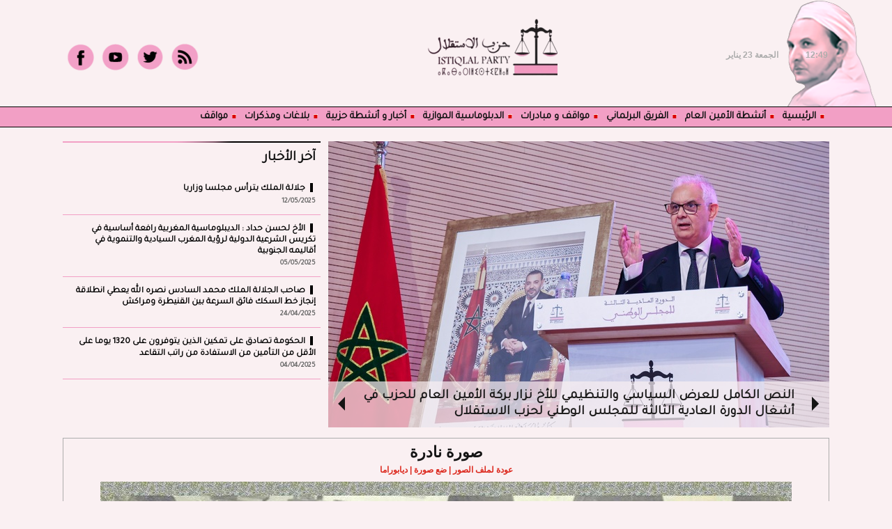

--- FILE ---
content_type: text/html; charset=UTF-8
request_url: https://www.istiqlal.info/photos/%D8%B5%D9%88%D8%B1%D8%A9-%D9%86%D8%A7%D8%AF%D8%B1%D8%A9_gp13944911.html
body_size: 7794
content:
<!DOCTYPE html PUBLIC "-//W3C//DTD XHTML 1.0 Strict//EN" "http://www.w3.org/TR/xhtml1/DTD/xhtml1-strict.dtd">
<html xmlns="http://www.w3.org/1999/xhtml"  xml:lang="ar" lang="ar">
<head>
<title>صورة نادرة | ذاكره : صورة نادرة | معرض الصور | بوابة حزب الاستقلال</title>
 
<meta http-equiv="Content-Type" content="text/html; Charset=UTF-8" />
<meta name="keywords" content="حزب الاستقلال , نزار بركة , حزب سياسي وطني , المغرب , Maroc , Istiqlal , parti politique , Nizar baraka " />
<meta name="description" content="صورة نادرة" />

<meta name="geo.position" content="34.013574;-6.8371868" />
<meta property="fb:app_id" content="192457891556921" />
<link rel="stylesheet" href="/var/style/style_21.css?v=1709453400" type="text/css" />
<link rel="stylesheet" media="only screen and (max-width : 800px)" href="/var/style/style_1121.css?v=1678287042" type="text/css" />
<link rel="stylesheet" href="/assets/css/gbfonts.min.css?v=1724246908" type="text/css">
<meta id="viewport" name="viewport" content="width=device-width, initial-scale=1.0, maximum-scale=1.0" />
<link id="css-responsive" rel="stylesheet" href="/_public/css/responsive.min.css?v=1731587507" type="text/css" />
<link rel="stylesheet" media="only screen and (max-width : 800px)" href="/var/style/style_1121_responsive.css?v=1678287042" type="text/css" />
<link rel="stylesheet" href="/var/style/style.55196879.css?v=1678301937" type="text/css" />
<link href="https://fonts.googleapis.com/css?family=Tajawal|verdana&display=swap" rel="stylesheet" type="text/css" />
<link rel="canonical" href="https://www.istiqlal.info/photos/صورة-نادرة_gp13944911.html" />
<link rel="alternate" type="application/rss+xml" title="RSS" href="/xml/syndication.rss" />
<link rel="alternate" type="application/atom+xml" title="ATOM" href="/xml/atom.xml" />
<link rel="icon" href="/favicon.ico?v=1522396686" type="image/x-icon" />
<link rel="shortcut icon" href="/favicon.ico?v=1522396686" type="image/x-icon" />
 
<!-- Google file -->
<meta name="google-site-verification" content="k57zYC8VPOvpyFQTWGS55YbNP1QRlY8ZqRivC8NU0bQ" />
<script src="/_public/js/jquery-1.8.3.min.js?v=1731587507" type="text/javascript"></script>
<script src="/_public/js/jquery.bxslider-4.0.min.js?v=1731587507" type="text/javascript"></script>
<script src="/_public/js/jquery.tools-1.2.7.min.js?v=1731587507" type="text/javascript"></script>
<script src="/_public/js/compress_jquery.ibox.js?v=1731587507" type="text/javascript"></script>
<script src="/_public/js/compress_facebook.js?v=1731587507" type="text/javascript"></script>
<script src="/_public/js/compress_fonctions.js?v=1731587507" type="text/javascript"></script>
<script type="text/javascript">
/*<![CDATA[*//*---->*/
selected_page = ['galerie', ''];
selected_page = ['galerie', '805689'];
selected_page = ['galerie', '805689'];
var deploye55198321 = true;

function sfHover_55198321(id) {
	var func = 'hover';
	if ($('#css-responsive').length && parseInt($(window).width()) <= 800) { 
		func = 'click';
	}

	$('#' + id + ' li' + (func == 'click' ? ' > a' : '')).on(func, 
		function(e) { 
			var obj  = (func == 'click' ? $(this).parent('li') :  $(this));
			if (func == 'click') {
				$('#' + id + ' > li').each(function(index) { 
					if ($(this).attr('id') != obj.attr('id') && !$(this).find(obj).length) {
						$(this).find(' > ul:visible').each(function() { $(this).hide(); });
					}
				});
			}
			if(func == 'click' || e.type == 'mouseenter') { 
				if (obj.find('ul:first:hidden').length)	{
					sfHoverShow_55198321(obj); 
				} else if (func == 'click') {
					sfHoverHide_55198321(obj);
				}
				if (func == 'click' && obj.find('ul').length)	return false; 
			}
			else if (e.type == 'mouseleave') { sfHoverHide_55198321(obj); }
		}
	);
}
function sfHoverShow_55198321(obj) {
	obj.addClass('sfhover').css('z-index', 1000); obj.find('ul:first:hidden').each(function() { if ($(this).hasClass('lvl0')) $(this).show(); else $(this).show(); });
}
function sfHoverHide_55198321(obj) {
	obj.find('ul:visible').each(function() { if ($(this).hasClass('lvl0')) $(this).hide(); else $(this).hide();});
}

 var GBRedirectionMode = 'IF_FOUND';
/*--*//*]]>*/

</script>
 
<!-- Perso tags -->
<!-- Global site tag (gtag.js) - Google Analytics -->
<script async src="https://www.googletagmanager.com/gtag/js?id=UA-117523150-1"></script>
<script>
  window.dataLayer = window.dataLayer || [];
  function gtag(){dataLayer.push(arguments);}
  gtag('js', new Date());

  gtag('config', 'UA-117523150-1');
</script>

<style type="text/css">
.mod_55196879 .image { position: relative; }
.mod_55196879 .pinit { position:absolute;text-align:left;top:-7px;right:-4px; }
</style>

<!-- Google Analytics -->
<!-- Global site tag (gtag.js) - Google Analytics -->
<script async src="https://www.googletagmanager.com/gtag/js?id=UA-122566751-1"></script>
<script>
  window.dataLayer = window.dataLayer || [];
  function gtag(){dataLayer.push(arguments);}
  gtag('js', new Date());

  gtag('config', 'UA-122566751-1');
</script>


 
</head>

<body class="mep21 home">
<div class="stickyzone">

<div id="z_col130" class="full">
<div class="z_col130_inner">
</div>
</div>
</div>
<div id="z_col_130_responsive" class="responsive-menu">


<!-- MOBI_swipe 55196894 -->
<div id="mod_55196894" class="mod_55196894 wm-module fullbackground  module-MOBI_swipe">
	 <div class="entete"><div class="fullmod">
		 <span> بوابة حزب الاستقلال</span>
	 </div></div>
	<div class="cel1">
		 <ul>
			 <li class="liens" data-link="rubrique,2522805"><a href="/أنشطة-الأمين-العام_r6.html" >			 <span>
			 أنشطة الأمين العام
			 </span>
</a></li>
			 <li class="liens" data-link="rubrique,2532066"><a href="/الدبلوماسية-الموازية_r19.html" >			 <span>
			 الدبلوماسية الموازية
			 </span>
</a></li>
			 <li class="liens" data-link="rubrique,2822137"><a href="/أخبار-و-أنشطة-حزبية_r48.html" >			 <span>
			 أخبار و أنشطة حزبية
			 </span>
</a></li>
			 <li class="liens" data-link="rubrique,2522938"><a href="/الإستقلال-WEB-TV_r14.html" >			 <span>
			  الإستقلال WEB TV
			 </span>
</a></li>
			 <li class="liens" data-link="rubrique,2810300"><a href="/مواقف-و-مبادرات_r43.html" >			 <span>
			 مواقف و مبادرات 
			 </span>
</a></li>
			 <li class="liens" data-link="rubrique,2554182"><a href="/بلاغات-ومذكرات_r24.html" >			 <span>
			 بلاغات ومذكرات
			 </span>
</a></li>
			 <li class="liens" data-link="rubrique,2810224"><a href="/الفريق-البرلماني_r32.html" >			 <span>
			 الفريق البرلماني
			 </span>
</a></li>
			 <li class="liens" data-link="rubrique,2839075"><a href="/قضايا-المرأة_r50.html" >			 <span>
			 قضايا المرأة 
			 </span>
</a></li>
			 <li class="liens" data-link="rubrique,2839076"><a href="/قضايا-الشباب_r51.html" >			 <span>
			 قضايا الشباب 
			 </span>
</a></li>
			 <li class="liens" data-link="rubrique,2929474"><a href="/الأمين-العام-لحزب-الاستقلال-الأخ-نزار-بركة_r59.html" >			 <span>
			 الأمين العام
			 </span>
</a></li>
		 </ul>
	</div>
</div>
</div>
<div id="main-responsive">

<!-- ********************************************** ZONE TITRE ********************************************** -->
<div id="z_col0" class="full">
<div class="z_col0_inner">
<div id="z_col0_responsive" class="module-responsive">

<!-- MOBI_titre 55196893 -->
<div id="mod_55196893" class="mod_55196893 module-MOBI_titre">
<div class="tablet-bg">
<div onclick="swipe()" class="swipe gbicongeneric icon-gbicongeneric-button-swipe-list"></div>
	 <a class="image mobile notablet" href="https://www.istiqlal.info"><img src="https://www.istiqlal.info/photo/iphone_titre_55196893.png?v=1678268619" alt="حزب الاستقلال"  title="حزب الاستقلال" /></a>
<div onclick="$('#search-55196893').toggle()" class="searchbutton gbicongeneric icon-gbicongeneric-search"></div>
<div id="search-55196893" class="searchbar" style="display:none">
<form action="/search/" method="get">
<div class="search-keyword"><input type="text" name="keyword" /></div>
<div class="search-button"><button>ابحث</button></div>
</form>
</div>
</div>
</div>
<div id="ecart_after_55196893" class="ecart_col0" style="display:none"><hr /></div>

<!-- html 55574374 -->
<div id="ecart_before_55574374" class="ecart_col0 module-responsive" style="display:none"><hr /></div>
	 <html>
<body>

<hr style="height:2px;border-width:0;color:Black ;background-color:black">

</body>
</html>
</div>
<div id="mod_55196788" class="mod_55196788 wm-module module-responsive " style="_position:static">
<div class="fullmod">
<table cellpadding="0" cellspacing="0" class="module-combo nb-modules-3" style="position:relative; _position:static">
<tr>
<td class="celcombo1">
<!-- services_web2 55196790 -->
<div id="ecart_before_55196790" class="ecart_col0 " style="display:none"><hr /></div>
<div id="mod_55196790" class="mod_55196790 wm-module fullbackground  services_web2">
		 <div class="cel1">
					 <div class="lien">
						 <a href="https://www.facebook.com/%D8%A7%D9%84%D8%B5%D9%81%D8%AD%D8%A9-%D8%A7%D9%84%D8%B1%D8%B3%D9%85%D9%8A%D8%A9-%D9%84%D8%AD%D8%B2%D8%A8-%D8%A7%D9%84%D8%A7%D8%B3%D8%AA%D9%82%D9%84%D8%A7%D9%84-196448427590617/" style="height: 36px; line-height: 36px" target="_blank"><img src="/photo/mod-55196790-225268.png" alt="Facebook" style="max-height: 46px;" title="Facebook" /></a>
					 </div>
					 <div class="lien">
						 <a href="https://www.youtube.com/channel/UCUVVDoCjw1JRDLpEMiYMxsQ" style="height: 36px; line-height: 36px" target="_blank"><img src="/photo/mod-55196790-225270.png" alt="YouTube" style="max-height: 46px;" title="YouTube" /></a>
					 </div>
					 <div class="lien">
						 <a href="https://twitter.com/PartiIstiqlal" style="height: 36px; line-height: 36px" target="_blank"><img src="/photo/mod-55196790-225271.png" alt="Twitter" style="max-height: 46px;" title="Twitter" /></a>
					 </div>
					 <div class="lien">
						 <a href="https://www.istiqlal.info/xml/syndication.rss" style="height: 36px; line-height: 36px" target="_blank"><img src="/photo/mod-55196790-225272.png" alt="Rss" style="max-height: 46px;" title="Rss" /></a>
					 </div>
	 <div class="clear"></div>
		 </div>
</div>
</td>
<td class="celcombo2">
<!-- titre 55197596 -->
<div id="ecart_before_55197596" class="ecart_col0 " style="display:none"><hr /></div>
<div id="mod_55197596" class="mod_55197596 wm-module fullbackground "><div class="fullmod">
	 <h1 class="titre_image"><a href="https://www.istiqlal.info/"><img src="/photo/titre_55197596.png?v=1685444967" alt=" بوابة حزب الاستقلال" title=" بوابة حزب الاستقلال" class="image"/></a></h1>
</div></div>
</td>
<td class="celcombo3">
<!-- date 55197957 -->
<div id="ecart_before_55197957" class="ecart_col0 " style="display:none"><hr /></div>
<div id="mod_55197957" class="mod_55197957 wm-module fullbackground "><div class="fullmod">
	 <div class="date"></div>
	 <div class="heure"></div>
	 <div class="clear"></div>
</div></div>
</td>
</tr>
</table>
</div>
</div>
<div id="ecart_after_55196788" class="ecart_col0" style="display:none"><hr /></div>

<!-- espace 55198252 -->
<div id="ecart_before_55198252" class="ecart_col0 " style="display:none"><hr /></div>
<div id="mod_55198252" class="mod_55198252 wm-module fullbackground "><hr /></div>
<div id="ecart_after_55198252" class="ecart_col0" style="display:none"><hr /></div>

<!-- menu_deployable 55198321 -->
<div id="ecart_before_55198321" class="ecart_col0 " style="display:none"><hr /></div>
<div class="module-notresponsive">
<div id="mod_55198321" class="mod_55198321 module-menu_deployable wm-module fullbackground  colonne-a type-2 background-cell- " >
	 <div class="main_menu"><div class="fullmod">
		 <ul id="menuliste_55198321">
			 <li data-link="home," class=" titre first" id="menuliste_55198321_1"><a href="https://www.istiqlal.info/" > <img class="image middle nomargin" src="https://www.istiqlal.info/_images/preset/puces/arrow52.gif?v=1732287502" alt=""  />  الرئيسية</a></li>
			 <li data-link="rubrique,2522805" class=" titre" id="menuliste_55198321_2"><a href="/أنشطة-الأمين-العام_r6.html" > <img class="image middle nomargin" src="https://www.istiqlal.info/_images/preset/puces/arrow52.gif?v=1732287502" alt=""  /> أنشطة الأمين العام</a></li>
			 <li data-link="rubrique,2810224" class=" titre" id="menuliste_55198321_3"><a href="/الفريق-البرلماني_r32.html" > <img class="image middle nomargin" src="https://www.istiqlal.info/_images/preset/puces/arrow52.gif?v=1732287502" alt=""  /> الفريق البرلماني</a></li>
			 <li data-link="rubrique,2810300" class=" titre" id="menuliste_55198321_4"><a href="/مواقف-و-مبادرات_r43.html" > <img class="image middle nomargin" src="https://www.istiqlal.info/_images/preset/puces/arrow52.gif?v=1732287502" alt=""  /> مواقف و مبادرات </a></li>
			 <li data-link="rubrique,2532066" class=" titre" id="menuliste_55198321_5"><a href="/الدبلوماسية-الموازية_r19.html" > <img class="image middle nomargin" src="https://www.istiqlal.info/_images/preset/puces/arrow52.gif?v=1732287502" alt=""  /> الدبلوماسية الموازية</a></li>
			 <li data-link="rubrique,2822137" class=" titre" id="menuliste_55198321_6"><a href="/أخبار-و-أنشطة-حزبية_r48.html" > <img class="image middle nomargin" src="https://www.istiqlal.info/_images/preset/puces/arrow52.gif?v=1732287502" alt=""  /> أخبار و أنشطة حزبية</a></li>
			 <li data-link="rubrique,2554182" class=" titre" id="menuliste_55198321_7"><a href="/بلاغات-ومذكرات_r24.html" > <img class="image middle nomargin" src="https://www.istiqlal.info/_images/preset/puces/arrow52.gif?v=1732287502" alt=""  /> بلاغات ومذكرات</a></li>
			 <li data-link="faq,all" class=" titre last" id="menuliste_55198321_8"><a href="/faq/" > <img class="image middle nomargin" src="https://www.istiqlal.info/_images/preset/puces/arrow52.gif?v=1732287502" alt=""  /> مواقف</a></li>
		 </ul>
	 <div class="break" style="_height:auto;"></div>
	 </div></div>
	 <div class="clear"></div>
	 <script type="text/javascript">sfHover_55198321('menuliste_55198321')</script>
</div>
</div>
<div id="ecart_after_55198321" class="ecart_col0" style="display:none"><hr /></div>

<!-- espace 55198768 -->
<div id="ecart_before_55198768" class="ecart_col0 " style="display:none"><hr /></div>
<div class="module-notresponsive">
<div id="mod_55198768" class="mod_55198768 wm-module fullbackground "><hr /></div>
</div>
<div id="ecart_after_55198768" class="ecart_col0" style="display:none"><hr /></div>

<!-- espace 55574300 -->
<div id="ecart_before_55574300" class="ecart_col0 " style="display:none"><hr /></div>
<div class="" style="display:none">
<div id="mod_55574300" class="mod_55574300 wm-module fullbackground "><hr /></div>
</div>
<div id="ecart_after_55574300" class="ecart_col0" style="display:none"><hr /></div>
<div id="ecart_before_55196795" class="ecart_col0 " style="display:none"><hr /></div>
<div id="mod_55196795" class="mod_55196795 wm-module module-responsive " style="_position:static">
<div class="fullmod">
<table cellpadding="0" cellspacing="0" class="module-combo nb-modules-1" style="position:relative; _position:static">
<tr>
<td class="celcombo1 empty">
<!-- eau 55246583 -->
<div id="ecart_before_55246583" class="ecart_col0 " style="display:none"><hr /></div>
<div class="module-notresponsive">
<div id="mod_55246583" class="mod_55246583 wm-module fullbackground module-responsive  module-eau type-2 nb-col-3 nb_sections-2">
	 <div class="entete"><div class="fullmod">
		 <span>آخر الأخبار</span>
	 </div></div>
	 <div class="eau">
		 <div class="cel1 id1 ">
			 <h3 class="titre">
				 <img class="image middle nomargin" src="https://www.istiqlal.info/_images/preset/puces/shape1.gif?v=1732287502" alt=""  /> 
				 <a href="/جلالة-الملك-يترأس-مجلسا-وزاريا_a6937.html">جلالة الملك يترأس مجلسا وزاريا</a>
			 </h3>
			 <div class="sous_titre" style="display:none"></div>
			 <div class="date"><label>12/05/2025</label></div>
			 <div class="clear"></div>
		 </div>
		 <div class="cel2 id2 ">
			 <h3 class="titre">
				 <img class="image middle nomargin" src="https://www.istiqlal.info/_images/preset/puces/shape1.gif?v=1732287502" alt=""  /> 
				 <a href="/الأخ-لحسن-حداد-الديبلوماسية-المغربية-رافعة-أساسية-في-تكريس_a6936.html">الأخ لحسن حداد : الديبلوماسية المغربية رافعة أساسية في تكريس الشرعية الدولية لرؤية المغرب السيادية والتنموية في أقاليمه الجنوبية</a>
			 </h3>
			 <div class="sous_titre" style="display:none"></div>
			 <div class="date"><label>05/05/2025</label></div>
			 <div class="clear"></div>
		 </div>
		 <div class="cel1 id3 ">
			 <h3 class="titre">
				 <img class="image middle nomargin" src="https://www.istiqlal.info/_images/preset/puces/shape1.gif?v=1732287502" alt=""  /> 
				 <a href="/صاحب-الجلالة-الملك-محمد-السادس-نصره-الله-يعطي-انطلاقة-إنجاز-خط_a6933.html">صاحب الجلالة الملك محمد السادس نصره الله يعطي انطلاقة إنجاز خط السكك فائق السرعة بين القنيطرة ومراكش</a>
			 </h3>
			 <div class="sous_titre" style="display:none"></div>
			 <div class="date"><label>24/04/2025</label></div>
			 <div class="clear"></div>
		 </div>
		 <div class="cel2 id4 last">
			 <h3 class="titre">
				 <img class="image middle nomargin" src="https://www.istiqlal.info/_images/preset/puces/shape1.gif?v=1732287502" alt=""  /> 
				 <a href="/الحكومة-تصادق-على-تمكين-الذين-يتوفرون-على-1320-يوما-على-الأقل-من_a6932.html">الحكومة تصادق على تمكين الذين يتوفرون على 1320 يوما على الأقل من التأمين من الاستفادة من راتب التقاعد</a>
			 </h3>
			 <div class="sous_titre" style="display:none"></div>
			 <div class="date"><label>04/04/2025</label></div>
			 <div class="clear"></div>
		 </div>
	 </div>
</div>
</div>
</td>
<td class="celcombo2">
<!-- une 55196796 -->
<div id="ecart_before_55196796" class="ecart_col0 module-responsive" style="display:none"><hr /></div>
<div id="mod_55196796" class="mod_55196796 wm-module fullbackground module-responsive  module-une type-7">
		 <div class="fullmod">
	 <div class="cel1">
		 <div id="my-glider55196796" class="scroller">
			 <div class="content">
<div class="section">
	 <div style="background:url(https://www.istiqlal.info/photo/art/une/92904644-65029060.jpg?v=1764446868) no-repeat top center;">
		 <div class="pointer" onclick="document.location.href='/النص-الكامل-للعرض-السياسي-والتنظيمي-للأخ-نزار-بركة-الأمين-العام_a6944.html'" style="height:345px"></div>
			 <table class="opacity size" cellpadding="0" cellspacing="0">
				 <tr>
					 <td id="pager_55196796_1_left" class="arrows"><a class="arrow_left"  href="javascript:void(0)" onclick="my_glider55196796.goToPrevSlide(); my_glider55196796.stopAuto(); my_glider55196796.startAuto();"></a></td>
					 <td id="td_une55196796_1"><div class="cellpadding">
						 <div class="titre"><a href="/النص-الكامل-للعرض-السياسي-والتنظيمي-للأخ-نزار-بركة-الأمين-العام_a6944.html">النص الكامل للعرض السياسي والتنظيمي للأخ نزار بركة الأمين العام للحزب في أشغال الدورة العادية الثالثة للمجلس الوطني لحزب الاستقلال </a></div>
					 </div></td>
					 <td id="pager_55196796_1_right" class="arrows"><a class="arrow_right"  href="javascript:void(0)" onclick="my_glider55196796.goToNextSlide(); my_glider55196796.stopAuto(); my_glider55196796.startAuto();"></a></td>
					 </tr>
				 </table>
	 </div>
</div>
<div class="section">
	 <div style="background:url(https://www.istiqlal.info/photo/art/une/88353414-62591218.jpg?v=1746455483) no-repeat top center;">
		 <div class="pointer" onclick="document.location.href='/الأخ-نزار-بركة-من-مجلس-المستشارين-يؤكد-أن-قضية-الصحراء-المغربية_a6934.html'" style="height:345px"></div>
			 <table class="opacity size" cellpadding="0" cellspacing="0">
				 <tr>
					 <td id="pager_55196796_2_left" class="arrows"><a class="arrow_left"  href="javascript:void(0)" onclick="my_glider55196796.goToPrevSlide(); my_glider55196796.stopAuto(); my_glider55196796.startAuto();"></a></td>
					 <td id="td_une55196796_2"><div class="cellpadding">
						 <div class="titre"><a href="/الأخ-نزار-بركة-من-مجلس-المستشارين-يؤكد-أن-قضية-الصحراء-المغربية_a6934.html">الأخ نزار بركة من مجلس المستشارين يؤكد أن قضية الصحراء المغربية تدخل مرحلة الحسم و2025 سنة التوطيد النهائي للوحدة الترابية للمملكة </a></div>
					 </div></td>
					 <td id="pager_55196796_2_right" class="arrows"><a class="arrow_right"  href="javascript:void(0)" onclick="my_glider55196796.goToNextSlide(); my_glider55196796.stopAuto(); my_glider55196796.startAuto();"></a></td>
					 </tr>
				 </table>
	 </div>
</div>
<div class="section">
	 <div style="background:url(https://www.istiqlal.info/photo/art/une/88355785-62592450.jpg?v=1746458423) no-repeat top center;">
		 <div class="pointer" onclick="document.location.href='/الأخ-سيدي-محمد-ولد-الرشيد-رئيس-مجلس-المستشارين-يؤكد-أن-منطق_a6935.html'" style="height:345px"></div>
			 <table class="opacity size" cellpadding="0" cellspacing="0">
				 <tr>
					 <td id="pager_55196796_3_left" class="arrows"><a class="arrow_left"  href="javascript:void(0)" onclick="my_glider55196796.goToPrevSlide(); my_glider55196796.stopAuto(); my_glider55196796.startAuto();"></a></td>
					 <td id="td_une55196796_3"><div class="cellpadding">
						 <div class="titre"><a href="/الأخ-سيدي-محمد-ولد-الرشيد-رئيس-مجلس-المستشارين-يؤكد-أن-منطق_a6935.html">الأخ سيدي محمد ولد الرشيد رئيس مجلس المستشارين يؤكد أن منطق المبادرة والاستباق أثمر مكاسب وزانة لدعم مغربية الصحراء  </a></div>
					 </div></td>
					 <td id="pager_55196796_3_right" class="arrows"><a class="arrow_right"  href="javascript:void(0)" onclick="my_glider55196796.goToNextSlide(); my_glider55196796.stopAuto(); my_glider55196796.startAuto();"></a></td>
					 </tr>
				 </table>
	 </div>
</div>
			 </div>
		 </div>
	 </div>
		 </div>
</div>
</td>
</tr>
</table>
</div>
</div>
<div id="ecart_after_55196795" class="ecart_col0" style="display:none"><hr /></div>

<!-- espace 55246455 -->
<div id="ecart_before_55246455" class="ecart_col0 " style="display:none"><hr /></div>
<div id="mod_55246455" class="mod_55246455 wm-module fullbackground "><hr /></div>
</div>
</div>
<!-- ********************************************** FIN ZONE TITRE ****************************************** -->

<div id="main">
<div id="main_inner">

<div id="z_centre">
<div class="z_centre_inner">

<!-- ********************************************** COLONNE unique ********************************************** -->
<div id="z_colfull">
<div class="z_colfull_inner">
<div id="mod_55196879" class="mod_55196879 wm-module fullbackground  module-page2_galerie">
	 <div class="cel1">
		 <div class="titre_page">
		  <div>صورة نادرة</div>
			 <div class="navigation_titre_page">
			 <a href="/photos/ذاكره-صورة-نادرة_ga805689.html?start_pos=7"><span>عودة لملف الصور</span></a>
			 <span>|</span>
			 <a rel="nofollow" href="/photos/submit/805689/"><span>ضع صورة</span></a>
				 <span> | </span><a href="/slideshow/805689/"><span>ديابوراما</span></a>
			 </div>
		 </div>
		 <div class="image">
			 <a href="javascript:void(0)" rel="/index.php?preaction=galerie&amp;ibox&amp;id_photo=13944911&amp;noinfo=1&amp;autoclose=1"><img src="/photo/gal/pic/gal-13944911.jpg?v=1581329683"  alt="صورة نادرة" title="صورة نادرة" /></a>
			 		 </div>
			 <div id="pager_photo" class="pager_photo">
				 <div class="prec pager"><a href="javascript:void(0)" rel="nofollow" onclick="$('#photo_suiv_image, #photo_suiv_suiv_image').addClass('loading').css('background-image', 'url(/_images/loading.gif)');;recharge_async('pager_photo', '/mymodule/55196879/', 'ajax=true&java=false&subaction=photo&show=pager&id_photo=14026601')">&lt;</a></div>
				 <a id="photo_suiv_image" class="pp" href="/photos/صورة-نادرة_gp13944876.html" style="background:white url(/photo/gal/pic/crop-13944876.jpg) no-repeat center center">&nbsp;</a>
				 <div class="sep"></div>
				 <a id="photo_suiv_suiv_image" class="pp" href="/photos/صورة-نادرة_gp13823404.html" style="background:white url(/photo/gal/pic/crop-13823404.jpg) no-repeat center center">&nbsp;</a>
				 <div class="suiv pager"><a href="javascript:void(0)" rel="nofollow" onclick="$('#photo_suiv_image, #photo_suiv_suiv_image').addClass('loading').css('background-image', 'url(/_images/loading.gif)');; recharge_async('pager_photo', '/mymodule/55196879/', 'ajax=true&java=false&subaction=photo&show=pager&id_photo=13823404')">&gt;</a></div>
				 <div class="clear"></div>
			 </div>
	 </div>
</div>
<div class="ecart_colfull"><hr /></div>
</div>
</div>
<!-- ********************************************** FIN COLONNE unique ****************************************** -->

</div>
</div>

</div>

</div>
<!-- ********************************************** ZONE OURS FULL ***************************************** -->
<div id="z_col100" class="full">
<div class="z_col100_inner">

<!-- espace 55433109 -->
<div id="mod_55433109" class="mod_55433109 wm-module fullbackground "><hr /></div>
<div id="ecart_after_55433109" class="ecart_col100"><hr /></div>
<div id="mod_55531301" class="mod_55531301 wm-module module-responsive " style="_position:static">
<div class="fullmod">
<table cellpadding="0" cellspacing="0" class="module-combo nb-modules-1" style="position:relative; _position:static">
<tr>
<td class="celcombo1 empty">&nbsp;</td>
<td class="celcombo2">
<!-- services_web2 55531302 -->
<div id="ecart_before_55531302" class="ecart_col100 responsive" style="display:none"><hr /></div>
<div id="mod_55531302" class="mod_55531302 wm-module fullbackground  services_web2">
		 <div class="cel1">
					 <div class="lien">
						 <a href="https://www.facebook.com/%D8%A7%D9%84%D8%B5%D9%81%D8%AD%D8%A9-%D8%A7%D9%84%D8%B1%D8%B3%D9%85%D9%8A%D8%A9-%D9%84%D8%AD%D8%B2%D8%A8-%D8%A7%D9%84%D8%A7%D8%B3%D8%AA%D9%82%D9%84%D8%A7%D9%84-196448427590617/" style="height: 46px; line-height: 46px" target="_blank"><img src="/photo/mod-55531302-225297.png" alt="" style="max-height: 46px;" title="" /></a>
					 </div>
					 <div class="lien">
						 <a href="https://twitter.com/PartiIstiqlal" style="height: 46px; line-height: 46px" target="_blank"><img src="/photo/mod-55531302-225298.png" alt="" style="max-height: 46px;" title="" /></a>
					 </div>
					 <div class="lien">
						 <a href="https://www.youtube.com/channel/UCUVVDoCjw1JRDLpEMiYMxsQ" style="height: 46px; line-height: 46px" target="_blank"><img src="/photo/mod-55531302-225299.png" alt="" style="max-height: 46px;" title="" /></a>
					 </div>
					 <div class="lien">
						 <a href="https://www.istiqlal.info/xml/syndication.rss" style="height: 46px; line-height: 46px" target="_blank"><img src="/photo/mod-55531302-225300.png" alt="" style="max-height: 46px;" title="" /></a>
					 </div>
	 <div class="clear"></div>
		 </div>
</div>
</td>
<td class="celcombo3 empty">&nbsp;</td>
</tr>
</table>
</div>
</div>
<div id="ecart_after_55531301" class="ecart_col100"><hr /></div>
<div id="ecart_before_55505031" class="ecart_col100 " style="display:none"><hr /></div>
<div id="mod_55505031" class="mod_55505031 wm-module module-responsive " style="_position:static">
<div class="fullmod">
<table cellpadding="0" cellspacing="0" class="module-combo nb-modules-4" style="position:relative; _position:static">
<tr>
<td class="celcombo1">
<!-- menu_static 55505253 -->
<div id="ecart_before_55505253" class="ecart_col100 responsive" style="display:none"><hr /></div>
<div id="mod_55505253" class="mod_55505253 wm-module fullbackground  menu_static colonne-c background-cell- ">
	 <ul class="menu">
		 <li class="id1 cel1 keep-padding titre first">
			 <a href="/faq/" data-link="faq,all" >
				 <img class="image middle nomargin" src="https://www.istiqlal.info/_images/preset/puces/shape1.gif?v=1732287502" alt=""  /> 
				  أسئلة وأجوبة
			 </a>
		 </li>
		 <li class="id2 cel2 keep-padding titre ">
			 <a href="/reader/" data-link="agregateur," >
				 <img class="image middle nomargin" src="https://www.istiqlal.info/_images/preset/puces/shape1.gif?v=1732287502" alt=""  /> 
				  في الصحافة المغربية
			 </a>
		 </li>
		 <li class="id3 cel1 keep-padding titre  last">
			 <a href="/حزب-الاستقلال_r25.html" data-link="rubrique,2810213" >
				 <img class="image middle nomargin" src="https://www.istiqlal.info/_images/preset/puces/shape1.gif?v=1732287502" alt=""  /> 
				 قاموس حزب الاستقلال
			 </a>
		 </li>
	 </ul>
</div>
</td>
<td class="celcombo2">
<!-- menu_static 55505252 -->
<div id="ecart_before_55505252" class="ecart_col100 responsive" style="display:none"><hr /></div>
<div id="mod_55505252" class="mod_55505252 wm-module fullbackground  menu_static colonne-c background-cell- ">
	 <ul class="menu">
		 <li class="id1 cel1 keep-padding titre first">
			 <a href="/الإستقلال-WEB-TV_r14.html" data-link="rubrique,2522938" >
				 <img class="image middle nomargin" src="https://www.istiqlal.info/_images/preset/puces/shape1.gif?v=1732287502" alt=""  /> 
				 الإستقلال تي في
			 </a>
		 </li>
		 <li class="id2 cel2 keep-padding titre ">
			 <a href="/منشورات_r57.html" data-link="rubrique,2897000" >
				 <img class="image middle nomargin" src="https://www.istiqlal.info/_images/preset/puces/shape1.gif?v=1732287502" alt=""  /> 
				 منشورات
			 </a>
		 </li>
		 <li class="id3 cel1 keep-padding titre ">
			 <a href="/بلاغات-ومذكرات_r24.html" data-link="rubrique,2554182" >
				 <img class="image middle nomargin" src="https://www.istiqlal.info/_images/preset/puces/shape1.gif?v=1732287502" alt=""  /> 
				 بلاغات ومذكرات
			 </a>
		 </li>
		 <li class="id4 cel2 keep-padding titre ">
			 <a href="/downloads/" data-link="telechargement,all" >
				 <img class="image middle nomargin" src="https://www.istiqlal.info/_images/preset/puces/shape1.gif?v=1732287502" alt=""  /> 
				 تحميل الوثائق
			 </a>
		 </li>
		 <li class="id5 cel1 keep-padding titre  last">
			 <a href="/photos/" data-link="galerie,all" >
				 <img class="image middle nomargin" src="https://www.istiqlal.info/_images/preset/puces/shape1.gif?v=1732287502" alt=""  /> 
				 أذكرة : مكتبة الصور
			 </a>
		 </li>
	 </ul>
</div>
</td>
<td class="celcombo3">
<!-- menu_static 55505040 -->
<div id="ecart_before_55505040" class="ecart_col100 responsive" style="display:none"><hr /></div>
<div id="mod_55505040" class="mod_55505040 wm-module fullbackground  menu_static colonne-c background-cell- ">
	 <ul class="menu">
		 <li class="id1 cel1 keep-padding titre first">
			 <a href="/الأمين-العام-الدكتور-نزار-بركة_a89.html" data-link="article,20358040" >
				 <img class="image middle nomargin" src="https://www.istiqlal.info/_images/preset/puces/shape1.gif?v=1732287502" alt=""  /> 
				  الأمين العام
			 </a>
		 </li>
		 <li class="id2 cel2 keep-padding titre ">
			 <a href="/اللجنة-التنفيذية-لحزب-الاستقلال_a90.html" data-link="article,20358045" >
				 <img class="image middle nomargin" src="https://www.istiqlal.info/_images/preset/puces/shape1.gif?v=1732287502" alt=""  /> 
				 اللجنة التنفيذية
			 </a>
		 </li>
		 <li class="id3 cel1 keep-padding titre ">
			 <a href="/اللجنة-المركزية-لحزب-الاستقلال_a92.html" data-link="article,20358048" >
				 <img class="image middle nomargin" src="https://www.istiqlal.info/_images/preset/puces/shape1.gif?v=1732287502" alt=""  /> 
				 اللجنة المركزية 
			 </a>
		 </li>
		 <li class="id4 cel2 keep-padding titre ">
			 <a href="/المجلس-الوطني_a91.html" data-link="article,20358046" >
				 <img class="image middle nomargin" src="https://www.istiqlal.info/_images/preset/puces/shape1.gif?v=1732287502" alt=""  /> 
				 المجلس الوطني
			 </a>
		 </li>
		 <li class="id5 cel1 keep-padding titre ">
			 <a href="/المنظمات-الموازية-لحزب-الاستقلال_a93.html" data-link="article,20358051" >
				 <img class="image middle nomargin" src="https://www.istiqlal.info/_images/preset/puces/shape1.gif?v=1732287502" alt=""  /> 
				 المنظمات الموازية
			 </a>
		 </li>
		 <li class="id6 cel2 keep-padding titre ">
			 <a href="/الروابط-المهنية-لحزب-الاستقلال_a94.html" data-link="article,20358052" >
				 <img class="image middle nomargin" src="https://www.istiqlal.info/_images/preset/puces/shape1.gif?v=1732287502" alt=""  /> 
				 الروابط المهنية
			 </a>
		 </li>
		 <li class="id7 cel1 keep-padding titre  last">
			 <a href="/برنامج-العمل-جعل-المناضل-في-خدمة-الوطن-والمواطن_a110.html" data-link="article,20428509" >
				 <img class="image middle nomargin" src="https://www.istiqlal.info/_images/preset/puces/shape1.gif?v=1732287502" alt=""  /> 
				 برنامج العمل 2017 - 2021
			 </a>
		 </li>
	 </ul>
</div>
</td>
<td class="celcombo4">
<!-- likebox 55505039 -->
<div id="ecart_before_55505039" class="ecart_col100 responsive" style="display:none"><hr /></div>
<div id="mod_55505039" class="mod_55505039 wm-module fullbackground  module-likebox">
	 <div class="cel1">
		 <div class="fb-container" style="width:298px">
			 <div class="fb-page" 
        data-href="https://www.facebook.com/%D8%A7%D9%84%D8%B5%D9%81%D8%AD%D8%A9-%D8%A7%D9%84%D8%B1%D8%B3%D9%85%D9%8A%D8%A9-%D9%84%D8%AD%D8%B2%D8%A8-%D8%A7%D9%84%D8%A7%D8%B3%D8%AA%D9%82%D9%84%D8%A7%D9%84-196448427590617/" 
        data-width="500" 
        data-hide-cover="false"
        data-show-posts="false"
        data-show-facepile="false"
        data-height="">
        </div>
		 </div>
	 </div>
</div>
</td>
</tr>
</table>
</div>
</div>
<div id="ecart_after_55505031" class="ecart_col100"><hr /></div>

<!-- ours 55196859 -->
<div id="ecart_before_55196859" class="ecart_col100 responsive" style="display:none"><hr /></div>
<div id="mod_55196859" class="mod_55196859 wm-module fullbackground  module-ours"><div class="fullmod">
	 <div class="legal">
		 حزب الاستقلال © 2017. جميع الحقوق محفوظة
	 </div>
	 <div class="bouton">
		 <img src="/_images/icones/rssmini.gif" alt="RSS" class="image" /> <a href="/feeds/">تبادل المحتوى</a>
	</div>
</div></div>
</div>
<!-- ********************************************** FIN ZONE OURS FULL ************************************* -->
</div>
</div>
<script type="text/javascript">
/*<![CDATA[*//*---->*/
if (typeof wm_select_link === 'function') wm_select_link('.mod_55196894 .liens');
var list_dates = []; var currentDate = new Date(); 
list_dates['2026-1-22'] = 'الخميس 22 يناير';
list_dates['2026-1-23'] = 'الجمعة 23 يناير';
list_dates['2026-1-24'] = 'السبت  24 يناير';
list_dates['2026-1-25'] = 'الاحد 25 يناير';
list_dates['2026-1-26'] = 'الاثنين 26 يناير';
$('.mod_55197957 .date').html(list_dates[currentDate.getFullYear()+'-'+(currentDate.getMonth()+1)+'-'+currentDate.getDate()]);
            setDatetime55197957();
            var timer55197957 = setInterval(setDatetime55197957, 60*1000);
            function setDatetime55197957() {
                $('.mod_55197957 .heure').html(currentDate.getHours() + ':' + addZero(currentDate.getMinutes()));
            }

        function addZero(i) {
            if (i < 10) {
                i = '0' + i;
            }
            return i;
        }
        
			var maxHeight55196796 = 0;
			$('.mod_55196796 .size').each(function() { 
				height = $(this).height();
				if (height > maxHeight55196796)	maxHeight55196796 = height;
			});
			
			$('.mod_55196796 .size').each(function() {
				height = $(this).height();
				if (height <= maxHeight55196796)	$(this).css('height', maxHeight55196796 + 'px');
			});
		var my_glider55196796 = $('#my-glider55196796 div.content').bxSlider({pager: false,auto: true, controls: false, pause: 7000});
facebook_load('ar');

/*--*//*]]>*/
</script>
</body>

</html>


--- FILE ---
content_type: text/css
request_url: https://www.istiqlal.info/var/style/style_21.css?v=1709453400
body_size: 12441
content:
body, .body {margin: 0;padding: 0.1px;height: 100%;font-family: "Arial", sans-serif;background-color: #FAF0F2;background-image : none;}#main, #z_col0.full .fullmod, #z_col100.full .fullmod, #z_col130.full .fullmod {position: relative;width: 1100px;margin: 0 auto;}.stickyzone {position: fixed !important;visibility: hidden !important;top: -1000px;opacity: 0 !important;-moz-transition: all 0.2s linear;-webkit-transition: all 0.2s linear;-ms-transition: all 0.2s linear;-o-transition: all 0.2s linear;transition: all 0.2s linear;z-index: 2000 !important;width: 100% !important;}.stickyzone.show {opacity: 1 !important;visibility: visible !important;}#z_col130.full .fullmod {border:none;margin-top: 0;margin-bottom: 0;}#z_col0.full .fullmod {border:none;margin-top: 0;margin-bottom: 0;}#z_col100.full .fullmod {border:none;margin-top: 0;margin-bottom: 0;}.fullwidthsite {width: 1100px;margin: 0 auto;}#main_table_inner {border-spacing: 0;width: 1100px;padding: 0;background-color: #FAF0F2;}#main_inner {position: static;width: auto;display: block;background-color: #FAF0F2;}#z_col130 {position: relative;//position: auto;}.z_col130_td_inner {vertical-align: top;padding: 0;background-color: transparent;}.z_col130_inner {background-color: transparent;}#z_col130 .z_col130_inner {height: 0px;}#z_col130 div.ecart_col130 {height: 0px;}#z_col130 div.ecart_col130 hr{display: none;}#z_centre {position: relative;width: 100%;}.z_centre_inner {overflow: hidden;width: 100%;display: block;}#z_col0 {position: relative;//position: auto;}.z_col0_td_inner {vertical-align: top;padding: 0;background-color: transparent;background-repeat: no-repeat;background-position:top right;background-repeat:no-repeat;}.z_col0_inner {position: static;display: block;background-color: transparent;background-image: url(https://www.istiqlal.info/photo/background_colonne-21-0.png?v=1676649144);background-repeat: no-repeat;background-position:top right;background-repeat:no-repeat; _height: 170px;_background-image: none;_filter: progid:DXImageTransform.Microsoft.AlphaImageLoader(src='https://www.istiqlal.info/photo/background_colonne-21-0.png', sizingMethod='scale');}#z_col0 .z_col0_inner {padding: 20px 0px 0px 0px;}#z_col0 div.ecart_col0 {height: 0px;}#z_col0 div.ecart_col0 hr{display: none;}#z_col1, #z_col2 {display:inline;position: relative;//position: auto;float:left;min-height: 1px;}#z_col1 {height: 100%;width: 770px;}.z_col1_td_inner {vertical-align: top;padding: 0;width: 770px;background-color: #FAF0F2;}.z_col1_inner {display: block;height: 100%;background-color: #FAF0F2;}#z_col1 .z_col1_inner {padding: 0px 10px 15px 0px;}#z_col1 div.ecart_col1 {height: 12px;}#z_col1 div.ecart_col1 hr{display: none;}#z_col2 {height: 100%;width: 330px;}.z_col2_td_inner {vertical-align: top;padding: 0;width: 330px;background-color: #FAF0F2;}.z_col2_inner {display: block;height: 100%;background-color: #FAF0F2;}#z_col2 .z_col2_inner {padding: 0px 0px 0px 20px;}#z_col2 div.ecart_col2 {height: 5px;}#z_col2 div.ecart_col2 hr{display: none;}#z_colfull {height: 100%;}.z_colfull_td_inner {vertical-align: top;padding: 0;background-color: #FAF0F2;}.z_colfull_inner {display: block;height: 100%;background-color: #FAF0F2;}#z_colfull .z_colfull_inner {padding: 0px 0px 15px 0px;}#z_colfull div.ecart_colfull {height: 12px;}#z_colfull div.ecart_colfull hr{display: none;}#z_col100 {clear: both;position: relative;//position: auto;}.z_col100_td_inner {vertical-align: top;padding: 0;background-color: #F29FC5;background-repeat: no-repeat;}.z_col100_inner {background-color: #F29FC5;background-repeat: no-repeat;}#z_col100 .z_col100_inner {padding: 0px 0px 0px 0px;}#z_col100 div.ecart_col100 {height: 10px;}#z_col100 div.ecart_col100 hr{display: none;}.mod_55197957 {position: relative;background-color: transparent;padding: 2px 2px;overflow: hidden;}.mod_55197957 .date{position: relative;padding-right: 10px;float: left;text-decoration: none;text-align: left;color: #ADADAD;font: bold  12px "Arial", sans-serif;}.mod_55197957 .heure{position: relative;padding-left: 10px;float: right;text-decoration: none;text-align: right;color: #ADADAD;font: bold  12px "Arial", sans-serif;}.mod_55197972 {position: relative;background-color: transparent;padding: 2px 2px;overflow: hidden;}.mod_55197972 .date{position: relative;padding-right: 10px;float: left;text-decoration: none;color: #000000;text-align: left;font: bold  12px "Arial", sans-serif;}.mod_55197972 .heure{position: relative;padding-left: 10px;float: right;color: #000000;text-decoration: none;text-align: right;font: bold  12px "Arial", sans-serif;}.mod_55197595 {position: relative;background-color: transparent;margin: 0;padding: 0px 0px;}.mod_55197595 .titre, .mod_55197595 .titre a{text-transform: none;text-decoration: none;text-align: left;color: #FFFFFF;font: normal 48px "Georgia", serif;}.mod_55197595 .titre a:hover{color: #FFFFFF;text-decoration: none;background: transparent;}.mod_55197595 .titre_image{text-transform: none;text-decoration: none;text-align: left;color: #FFFFFF;font: normal 48px "Georgia", serif;position: relative;display: block;}.mod_55197595 .image{margin: 0;}.mod_55197596 {position: relative;background-color: transparent;margin: 0;padding: 0px 0px;}.mod_55197596 .titre, .mod_55197596 .titre a{color: #FFFFFF;text-align: left;text-decoration: none;text-transform: none;font: normal 48px "Georgia", serif;}.mod_55197596 .titre a:hover{color: #FFFFFF;text-decoration: none;background: transparent;}.mod_55197596 .titre_image{color: #FFFFFF;text-align: left;text-decoration: none;text-transform: none;font: normal 48px "Georgia", serif;position: relative;display: block;}.mod_55197596 .image{margin: 0;}.mod_55505039 .entete{background-color: transparent;position: relative;margin: 0;padding: 0;text-decoration: none;text-align: left;color: #151515;font: bold  14px "Arial", sans-serif;}.mod_55505039 .cel1{position: relative;padding: 0px 0px;overflow: hidden;}.mod_55505039 .fb_iframe_widget > span{width: 100% !important;}.mod_55531302 {position: relative;}.mod_55531302 .entete{border-bottom: 1px solid #282828;position: relative;margin: 0;padding: 0;text-decoration: none;text-align: left;color: #ADADAD;font: bold  15px "Arial", sans-serif;}.mod_55531302 .cel1{position: relative;padding: 2px 0;}.mod_55531302 .lien, .mod_55531302 .lien a{text-decoration: none;text-align: left;color: #FFFFFF;font: bold  13px "Arial", sans-serif;}.mod_55531302 .lien a:hover{color: #ADADAD;text-decoration: underline;background: transparent;}.mod_55531302 .lien a, .mod_55531302 a.lien{display: block;_width: 52px;}.mod_55531302 .lien{padding: 0 2px;float: left;position: relative;}.mod_55196790 {position: relative;}.mod_55196790 .entete{background-color: transparent;position: relative;margin: 0;padding: 0;text-decoration: none;text-align: left;color: #ADADAD;font: bold  15px "Arial", sans-serif;}.mod_55196790 .cel1{position: relative;background-color: transparent;padding: 2px 0;}.mod_55196790 .lien, .mod_55196790 .lien a{text-decoration: none;text-align: left;color: #FFFFFF;font: bold  13px "Arial", sans-serif;}.mod_55196790 .lien a:hover{color: #ADADAD;text-decoration: underline;background: transparent;}.mod_55196790 .lien a, .mod_55196790 a.lien{display: block;_width: 52px;}.mod_55196790 .lien{padding: 0 2px;float: left;position: relative;}#z_col100.full .mod_55196859 .cel1 .fullmod, #z_col100.full .mod_55196859 .entete .fullmod, #z_col100.full .mod_55196859 .cel2 .fullmod {width: 1100px;}.mod_55196859 {position: relative;padding: 0px 0px;}.mod_55196859 .legal, .mod_55196859 .legal a{text-align: center;color: #000000;font: bold  12px/2em "Arial", sans-serif;}.mod_55196859 .bouton, .mod_55196859 .bouton a{text-decoration: none;text-align: center;color: #666666;font: bold  12px "Arial", sans-serif;}.mod_55196859 .bouton a:hover{color: #000000;text-decoration: underline;background: transparent;font-weight: bold;}.mod_55196796 {position: relative;}.mod_55196796 .entete{background-color: #F5F5F5;position: relative;margin: 0;padding: 0;text-align: right;text-decoration: none;color: #DC291E;font: bold  14px "Tajawal", "Arial", sans-serif;}.mod_55196796 .cel1{position: relative;background-color: #F5F5F5;padding: 0px 0px;}.mod_55196796 .left{position: relative;padding-right: 10px;float: left;}.mod_55196796 .right{position: relative;padding-left: 10px;float: right;}.mod_55196796 .center, .mod_55196796 .top{position: relative;padding-bottom: 10px;float: none;text-align: center;}.mod_55196796 .rubrique, .mod_55196796 .rubrique a{text-align: right;text-decoration: none;color: #151515;font: bold  14px "Tajawal", "Arial", sans-serif;}.mod_55196796 .rubrique a:hover{text-decoration: none;background: transparent;font-weight: bold;}.mod_55196796 .titre, .mod_55196796 .titre a{color: #1E1D1D;text-align: right;text-decoration: none;font: bold  19px "Tajawal", "Arial", sans-serif;}.mod_55196796 .titre a:hover, .mod_55196796 .menu_arrow li.selected .titre a, .mod_55196796 .menu li.selected a.titre{color: #FFFFFF;text-decoration: none;background: transparent;font-weight: bold;}.mod_55196796 .premier_titre, .mod_55196796 .premier_titre a{text-align: right;text-decoration: none;color: #151515;font: bold  15px "Tajawal", "Arial", sans-serif;}.mod_55196796 .premier_titre a:hover{color: #F29FC5;text-decoration: none;background: transparent;font-weight: bold;}.mod_55196796 .texte, .mod_55196796 .texte a{text-align: right;text-decoration: none;color: #151515;font: normal 15px "Tajawal", "Arial", sans-serif;margin: 0;}.mod_55196796 .texte a:hover{color: #151515;text-decoration: none;background: transparent;font-weight: normal;}.mod_55196796 .legende{text-align: right;text-decoration: none;color: #151515;font: normal 15px "Tajawal", "Arial", sans-serif;text-align: center;font-weight: bold;}.mod_55196796 .auteur, .mod_55196796 a.auteur, .mod_55196796 a.auteur:hover{text-align: right;text-decoration: none;color: #DC291E;font: bold  11px "Tajawal", "Arial", sans-serif;text-decoration: none;background-color: transparent;}.mod_55196796 .date, .mod_55196796 .date a, .mod_55196796 a.date, .mod_55196796 a.date:hover{text-align: right;text-decoration: none;color: #DC291E;font: bold  11px "Tajawal", "Arial", sans-serif;text-decoration: none;background-color: transparent;}.mod_55196796 .une{background-color: #F5F5F5;width: 720px;position: relative;}.mod_55196796 .une_6 .cel1{padding: 0;}.mod_55196796 .lire_suite{text-align: right;}.mod_55196796 .lire_suite a, .mod_55196796 .lire_suite img{text-decoration: none;color: #151515;font: 15px "Tajawal", "Arial", sans-serif;padding-right: 1ex;}.mod_55196796 table.opacity{background-color: rgb(250, 240, 242);background: transparent\9;background-color: rgba(250, 240, 242, 0.7);filter: progid:DXImageTransform.Microsoft.gradient(startColorstr=#b2FAF0F2, endColorstr=#b2FAF0F2);zoom:1;width: 100%;}.mod_55196796 table.opacity td{vertical-align: top;}.mod_55196796 table.opacity td.arrows{vertical-align: middle;}.mod_55196796 .arrows a.arrow_left, .mod_55196796 .arrows a.arrow_left:hover{width: 0;height: 0;padding: 0 !important;background: none;border-width: 10px;border-style: solid;border-color: transparent #151515 transparent transparent;border-left: none;display: block;}.mod_55196796 .arrows a.arrow_left:hover{border-color: transparent #FFFFFF transparent transparent;}.mod_55196796 .arrows a.arrow_right, .mod_55196796 .arrows a.arrow_right:hover{width: 0;height: 0;padding: 0 !important;background: none;border-width: 10px;border-style: solid;border-color: transparent transparent transparent #151515;border-right: none;display: block;}.mod_55196796 .arrows a.arrow_right:hover{border-color: transparent transparent transparent #FFFFFF;}.mod_55196796 table.opacity td.arrows a, .mod_55196796 table.opacity td.arrows a:hover{display: inline-block;}.mod_55196796 .cellpadding{padding: 10px;}.mod_55196796 .scroller{overflow: hidden;}.mod_55196796 .pager, .mod_55196796 .pager a{text-align: right;text-decoration: none;color: #151515;font: bold  15px "Tajawal", "Arial", sans-serif;font-weight: normal;}.mod_55196796 .pager{padding: 10px 0;text-decoration: none;}.mod_55196796 .pager a{border: #151515 1px solid;padding: 2px 6px;line-height: 27px;}.mod_55196796 .pager a:hover, .mod_55196796 .pager .sel{color: #FFFFFF;text-decoration: none;background: #DC291E;font-weight: bold;border: #FFFFFF 1px solid;font-weight: bold;}.mod_55196796 .pager .sel{text-decoration: none;}.mod_55196796 .pager span{padding: 2px 6px;}.mod_55196796 .pager a span{padding: 0;}.mod_55196796 .forpager{border-bottom: none;border-left: none;border-right: none;}.mod_55196796 .pager, .mod_55196796 .pager a{font-size: 12px;}.mod_55196796 td.arrows, .mod_55196796 td.pager{width: 40px;text-align: center;padding: 10px 0;}.mod_55621240 .entete{background-color: #FAF0F2;background-image: url(https://www.istiqlal.info/photo/mod-55621240.png?v=1678443347);height: 2px;background-position: top right;background-repeat: no-repeat;margin: 0;padding: 0;text-align: right;text-decoration: none;color: #151515;font: bold  20px "Tajawal", "Arial", sans-serif;}.mod_55621240 .eau{list-style: none;}.mod_55621240 .cel1{position: relative;background-color: transparent;padding: 15px 0px;}.mod_55621240 .cel2{position: relative;background-color: transparent;padding: 15px 0px;}.mod_55621240 td{vertical-align: top;}.mod_55621240 .date, .mod_55621240 .date a, .mod_55621240 a.date{text-align: right;text-decoration: none;color: #F29FC5;font: bold  11px "Arial", sans-serif;}.mod_55621240 .date a:hover{text-decoration: none;background: transparent;font-weight: bold;}.mod_55621240 .rubrique, .mod_55621240 .rubrique a, .mod_55621240 a.rubrique{text-align: right;text-decoration: none;color: #666666;font: bold  15px "Tajawal", "Arial", sans-serif;}.mod_55621240 .rubrique a:hover, .mod_55621240 a.rubrique:hover{text-decoration: none;background: transparent;font-weight: bold;}.mod_55621240 .titre, .mod_55621240 .titre a{text-align: right;text-decoration: none;color: #1E1D1D;font: bold  15px "Tajawal", "Arial", sans-serif;}.mod_55621240 .titre a:hover{color: #666666;text-decoration: none;background: transparent;font-weight: bold;}.mod_55621240 .titre{margin-bottom: 2px;margin-top: 5px;}.mod_55621240 .date{text-align: right;text-decoration: none;color: #F29FC5;font: bold  11px "Arial", sans-serif;}.mod_55621240 .texte, .mod_55621240 .texte a{text-align: right;text-decoration: none;color: #151515;font: normal 12px "Tajawal", "Arial", sans-serif;}.mod_55621240 .lire_suite{text-align: right;}.mod_55621240 .lire_suite a, .mod_55621240 .lire_suite img{text-decoration: none;color: #151515;font: 12px "Tajawal", "Arial", sans-serif;padding-right: 1ex;}.mod_55621240 .pager, .mod_55621240 .pager a{text-align: right;text-decoration: none;color: #666666;font: bold  12px "Arial", sans-serif;font-weight: normal;}.mod_55621240 .pager{padding: 10px 0;text-decoration: none;}.mod_55621240 .pager a{border: #666666 1px solid;background-color: #333333;padding: 0 2px;padding: 2px 6px;line-height: 24px;}.mod_55621240 .pager a:hover, .mod_55621240 .pager .sel{color: #666666;text-decoration: none;background: #FFFFFF;font-weight: bold;border: #666666 1px solid;font-weight: bold;}.mod_55621240 .pager .sel{text-decoration: none;}.mod_55621240 .pager span{padding: 2px 6px;}.mod_55621240 .pager a span{padding: 0;}.mod_55621240 .forpager{border-bottom: none;border-left: none;border-right: none;}.mod_55621240 .photo{position: relative;padding-left: 10px;float: right;}.mod_55246583 .entete{background-color: transparent;background-image: url(https://www.istiqlal.info/photo/mod-55246583.png?v=1676890420);background-repeat: repeat-x;padding: 12px 7px;text-align: right;text-decoration: none;color: #151515;font: bold  20px "Tajawal", "Arial", sans-serif;}.mod_55246583 .eau{list-style: none;}.mod_55246583 .cel1{position: relative;background-color: transparent;border-bottom: 1px solid #F29FC5;padding: 12px 7px;}.mod_55246583 .cel2{position: relative;background-color: transparent;border-bottom: 1px solid #F29FC5;padding: 12px 7px;}.mod_55246583 td{vertical-align: top;}.mod_55246583 .date, .mod_55246583 .date a, .mod_55246583 a.date{color: #666666;text-align: right;text-decoration: none;font: bold  11px "Tajawal", "Arial", sans-serif;}.mod_55246583 .date a:hover{text-decoration: none;background: transparent;font-weight: bold;}.mod_55246583 .rubrique, .mod_55246583 .rubrique a, .mod_55246583 a.rubrique{text-align: right;text-decoration: none;color: #666666;font: bold  12px "Tajawal", "Arial", sans-serif;}.mod_55246583 .rubrique a:hover, .mod_55246583 a.rubrique:hover{text-decoration: none;background: transparent;font-weight: bold;}.mod_55246583 .titre, .mod_55246583 .titre a{text-align: right;text-decoration: none;color: #000000;font: bold  13px "Tajawal", "Arial", sans-serif;}.mod_55246583 .titre a:hover{color: #666666;text-decoration: none;background: transparent;font-weight: bold;}.mod_55246583 .titre{margin-bottom: 2px;}.mod_55246583 .date{color: #666666;text-align: right;text-decoration: none;font: bold  11px "Tajawal", "Arial", sans-serif;}.mod_55246583 .texte, .mod_55246583 .texte a{text-align: right;text-decoration: none;color: #151515;font: normal 12px "Arial", sans-serif;}.mod_55246583 .lire_suite{text-align: right;}.mod_55246583 .lire_suite a, .mod_55246583 .lire_suite img{text-decoration: none;color: #151515;font: 12px "Arial", sans-serif;padding-right: 1ex;}.mod_55246583 .pager, .mod_55246583 .pager a{text-decoration: none;text-align: right;color: #666666;font: bold  12px "Tajawal", "Arial", sans-serif;font-weight: normal;}.mod_55246583 .pager{padding: 10px 0;text-decoration: none;}.mod_55246583 .pager a{border: #666666 1px solid;background-color: #333333;padding: 0 2px;padding: 2px 6px;line-height: 24px;}.mod_55246583 .pager a:hover, .mod_55246583 .pager .sel{color: #666666;text-decoration: none;background: #FFFFFF;font-weight: bold;border: #666666 1px solid;font-weight: bold;}.mod_55246583 .pager .sel{text-decoration: none;}.mod_55246583 .pager span{padding: 2px 6px;}.mod_55246583 .pager a span{padding: 0;}.mod_55246583 .forpager{border-bottom: none;border-left: none;border-right: none;}.mod_55246583 .photo{position: relative;padding-left: 10px;float: right;}.mod_55457634 .entete{background-color: #FAF0F2;background-image: url(https://www.istiqlal.info/photo/mod-55457634.png?v=1677755519);height: 2px;background-position: top right;background-repeat: no-repeat;margin: 0;padding: 0;text-align: right;text-decoration: none;color: #151515;font: bold  20px "Tajawal", "Arial", sans-serif;}.mod_55457634 .eau{list-style: none;direction: ltr !important;}.mod_55457634 .cel1{position: relative;background-color: transparent;padding: 10px 0px;}.mod_55457634 .cel2{position: relative;background-color: transparent;padding: 10px 0px;}.mod_55457634 td{vertical-align: top;}.mod_55457634 .date, .mod_55457634 .date a, .mod_55457634 a.date{text-align: right;text-decoration: none;color: #666666;font: bold  11px "Arial", sans-serif;}.mod_55457634 .date a:hover{text-decoration: none;background: transparent;font-weight: bold;}.mod_55457634 .rubrique, .mod_55457634 .rubrique a, .mod_55457634 a.rubrique{text-align: right;text-decoration: none;color: #666666;font: bold  15px "Tajawal", "Arial", sans-serif;}.mod_55457634 .rubrique a:hover, .mod_55457634 a.rubrique:hover{text-decoration: none;background: transparent;font-weight: bold;}.mod_55457634 .titre, .mod_55457634 .titre a{color: #1E1D1D;text-align: right;text-decoration: none;font: bold  15px "Tajawal", "Arial", sans-serif;}.mod_55457634 .titre a:hover{color: #666666;text-decoration: none;background: transparent;font-weight: bold;}.mod_55457634 .titre{margin-bottom: 2px;direction: ltr !important;}.mod_55457634 .date{text-align: right;text-decoration: none;color: #666666;font: bold  11px "Arial", sans-serif;}.mod_55457634 .texte, .mod_55457634 .texte a{text-align: right;text-decoration: none;color: #151515;font: normal 12px "Tajawal", "Arial", sans-serif;}.mod_55457634 .lire_suite{text-align: right;}.mod_55457634 .lire_suite a, .mod_55457634 .lire_suite img{text-decoration: none;color: #151515;font: 12px "Tajawal", "Arial", sans-serif;padding-right: 1ex;}.mod_55457634 .pager, .mod_55457634 .pager a{text-align: right;text-decoration: none;color: #666666;font: bold  12px "Arial", sans-serif;font-weight: normal;}.mod_55457634 .pager{padding: 10px 0;text-decoration: none;}.mod_55457634 .pager a{border: #666666 1px solid;background-color: #333333;padding: 0 2px;padding: 2px 6px;line-height: 24px;}.mod_55457634 .pager a:hover, .mod_55457634 .pager .sel{color: #666666;text-decoration: none;background: #FFFFFF;font-weight: bold;border: #666666 1px solid;font-weight: bold;}.mod_55457634 .pager .sel{text-decoration: none;}.mod_55457634 .pager span{padding: 2px 6px;}.mod_55457634 .pager a span{padding: 0;}.mod_55457634 .forpager{border-bottom: none;border-left: none;border-right: none;}.mod_55457634 .bloc{float: left;}.mod_55457634 .rubrique{margin-bottom: 5px;}.mod_55457634 .photo img{max-width: 100%;}.mod_55457634 .scroller{overflow: hidden;}.mod_55457634 .scroller div.section{float: left;position: relative;}.mod_55457634 .scroller div.content{width: 10000px;height: auto;}.mod_55457634 .pager{padding: 10px 0 0 0 !important;}.mod_55457634 .pager a, .mod_55457634 .pager a.sel, .mod_55457634 .pager a:hover{display: inline-block;padding: 0 !important;margin: 0 3px;height: 12px;line-height: 12px !important;_height: 12px;width: 12px;vertical-align: 5%;border-radius: 25px;-moz-border-radius: 25px;-webkit-border-radius: 25px;}.mod_55457634 .photo{position: relative;background-size: cover !important;}.mod_55196829 .entete{background-color: #FAF0F2;background-image: url(https://www.istiqlal.info/photo/mod-55196829.png?v=1677574062);height: 2px;background-position: top right;background-repeat: no-repeat;margin: 0;padding: 0;color: #151515;text-align: right;text-decoration: none;font: bold  20px "Tajawal", "Arial", sans-serif;}.mod_55196829 .eau{list-style: none;direction: ltr !important;}.mod_55196829 .cel1{position: relative;background-color: transparent;padding: 7px 7px;}.mod_55196829 .cel2{position: relative;background-color: transparent;padding: 7px 7px;}.mod_55196829 td{vertical-align: top;}.mod_55196829 .date, .mod_55196829 .date a, .mod_55196829 a.date{text-align: right;text-decoration: none;color: #666666;font: bold  11px "Tajawal", "Arial", sans-serif;}.mod_55196829 .date a:hover{text-decoration: none;background: transparent;font-weight: bold;}.mod_55196829 .rubrique, .mod_55196829 .rubrique a, .mod_55196829 a.rubrique{text-align: right;text-decoration: none;color: #666666;font: bold  20px/2em "Tajawal", "Arial", sans-serif;}.mod_55196829 .rubrique a:hover, .mod_55196829 a.rubrique:hover{text-decoration: none;background: transparent;font-weight: bold;}.mod_55196829 .titre, .mod_55196829 .titre a{text-decoration: none;color: #000000;text-align: right;font: bold  15px "Tajawal", "Arial", sans-serif;}.mod_55196829 .titre a:hover{color: #666666;text-decoration: none;background: transparent;font-weight: bold;}.mod_55196829 .titre{margin-bottom: 2px;direction: ltr !important;}.mod_55196829 .date{text-align: right;text-decoration: none;color: #666666;font: bold  11px "Tajawal", "Arial", sans-serif;}.mod_55196829 .texte, .mod_55196829 .texte a{text-align: right;text-decoration: none;color: #151515;font: normal 12px "Tajawal", "Arial", sans-serif;}.mod_55196829 .lire_suite{text-align: right;}.mod_55196829 .lire_suite a, .mod_55196829 .lire_suite img{text-decoration: none;color: #151515;font: 12px "Tajawal", "Arial", sans-serif;padding-right: 1ex;}.mod_55196829 .pager, .mod_55196829 .pager a{text-align: right;text-decoration: none;color: #666666;font: bold  12px "Tajawal", "Arial", sans-serif;font-weight: normal;}.mod_55196829 .pager{padding: 10px 0;text-decoration: none;}.mod_55196829 .pager a{border: #666666 1px solid;background-color: #333333;padding: 0 2px;padding: 2px 6px;line-height: 24px;}.mod_55196829 .pager a:hover, .mod_55196829 .pager .sel{color: #666666;text-decoration: none;background: #FFFFFF;font-weight: bold;border: #666666 1px solid;font-weight: bold;}.mod_55196829 .pager .sel{text-decoration: none;}.mod_55196829 .pager span{padding: 2px 6px;}.mod_55196829 .pager a span{padding: 0;}.mod_55196829 .forpager{border-bottom: none;border-left: none;border-right: none;}.mod_55196829 .bloc{float: left;}.mod_55196829 .rubrique{margin-bottom: 5px;}.mod_55196829 .photo img{max-width: 100%;}.mod_55196829 .scroller{overflow: hidden;}.mod_55196829 .scroller div.section{float: left;position: relative;}.mod_55196829 .scroller div.content{width: 10000px;height: auto;}.mod_55196829 .pager{padding: 10px 0 0 0 !important;}.mod_55196829 .pager a, .mod_55196829 .pager a.sel, .mod_55196829 .pager a:hover{display: inline-block;padding: 0 !important;margin: 0 3px;height: 12px;line-height: 12px !important;_height: 12px;width: 12px;vertical-align: 5%;border-radius: 25px;-moz-border-radius: 25px;-webkit-border-radius: 25px;}.mod_55196829 .photo{position: relative;background-size: cover !important;}.mod_55310661 .entete{background-color: #FAF0F2;background-image: url(https://www.istiqlal.info/photo/mod-55310661.png?v=1677406858);height: 2px;background-position: top right;background-repeat: no-repeat;margin: 0;padding: 0;text-align: right;text-decoration: none;color: #151515;font: bold  20px "Tajawal", "Arial", sans-serif;}.mod_55310661 .eau{list-style: none;direction: ltr !important;}.mod_55310661 .cel1{position: relative;background-color: transparent;padding: 7px 7px;}.mod_55310661 .cel2{position: relative;background-color: transparent;padding: 7px 7px;}.mod_55310661 td{vertical-align: top;}.mod_55310661 .date, .mod_55310661 .date a, .mod_55310661 a.date{text-align: right;color: #666666;text-decoration: none;font: bold  11px "Tajawal", "Arial", sans-serif;}.mod_55310661 .date a:hover{text-decoration: none;background: transparent;font-weight: bold;}.mod_55310661 .rubrique, .mod_55310661 .rubrique a, .mod_55310661 a.rubrique{text-align: right;text-decoration: none;color: #666666;font: bold  20px "Tajawal", "Arial", sans-serif;}.mod_55310661 .rubrique a:hover, .mod_55310661 a.rubrique:hover{text-decoration: none;background: transparent;font-weight: bold;}.mod_55310661 .titre, .mod_55310661 .titre a{text-align: right;text-decoration: none;color: #000000;font: bold  15px "Tajawal", "Arial", sans-serif;}.mod_55310661 .titre a:hover{color: #666666;text-decoration: none;background: transparent;font-weight: bold;}.mod_55310661 .titre{margin-bottom: 2px;direction: ltr !important;}.mod_55310661 .date{text-align: right;color: #666666;text-decoration: none;font: bold  11px "Tajawal", "Arial", sans-serif;}.mod_55310661 .texte, .mod_55310661 .texte a{text-align: right;text-decoration: none;color: #151515;font: normal 13px "Tajawal", "Arial", sans-serif;}.mod_55310661 .lire_suite{text-align: right;}.mod_55310661 .lire_suite a, .mod_55310661 .lire_suite img{text-decoration: none;color: #151515;font: 13px "Tajawal", "Arial", sans-serif;padding-right: 1ex;}.mod_55310661 .pager, .mod_55310661 .pager a{color: #666666;text-align: right;text-decoration: none;font: bold  12px "Arial", sans-serif;font-weight: normal;}.mod_55310661 .pager{padding: 10px 0;text-decoration: none;}.mod_55310661 .pager a{border: #666666 1px solid;background-color: #333333;padding: 0 2px;padding: 2px 6px;line-height: 24px;}.mod_55310661 .pager a:hover, .mod_55310661 .pager .sel{color: #666666;text-decoration: none;background: #FFFFFF;font-weight: bold;border: #666666 1px solid;font-weight: bold;}.mod_55310661 .pager .sel{text-decoration: none;}.mod_55310661 .pager span{padding: 2px 6px;}.mod_55310661 .pager a span{padding: 0;}.mod_55310661 .forpager{border-bottom: none;border-left: none;border-right: none;}.mod_55310661 .bloc{float: left;}.mod_55310661 .rubrique{margin-bottom: 5px;}.mod_55310661 .photo img{max-width: 100%;}.mod_55310661 .scroller{overflow: hidden;}.mod_55310661 .scroller div.section{float: left;position: relative;}.mod_55310661 .scroller div.content{width: 10000px;height: auto;}.mod_55310661 .pager{padding: 10px 0 0 0 !important;}.mod_55310661 .pager a, .mod_55310661 .pager a.sel, .mod_55310661 .pager a:hover{display: inline-block;padding: 0 !important;margin: 0 3px;height: 12px;line-height: 12px !important;_height: 12px;width: 12px;vertical-align: 5%;border-radius: 25px;-moz-border-radius: 25px;-webkit-border-radius: 25px;}.mod_55310661 .photo{position: relative;background-size: cover !important;}.mod_55196833 .entete{background-color: #FAF0F2;background-image: url(https://www.istiqlal.info/photo/mod-55196833.png?v=1677586072);height: 2px;background-position: top right;background-repeat: no-repeat;margin: 0;padding: 0;text-align: right;text-decoration: none;color: #151515;font: bold  20px "Tajawal", "Arial", sans-serif;}.mod_55196833 .eau{list-style: none;direction: ltr !important;}.mod_55196833 .cel1{position: relative;background-color: transparent;padding: 7px 7px;}.mod_55196833 .cel2{position: relative;background-color: transparent;padding: 7px 7px;}.mod_55196833 td{vertical-align: top;}.mod_55196833 .date, .mod_55196833 .date a, .mod_55196833 a.date{text-align: right;text-decoration: none;color: #666666;font: bold  11px "Tajawal", "Arial", sans-serif;}.mod_55196833 .date a:hover{text-decoration: none;background: transparent;font-weight: bold;}.mod_55196833 .rubrique, .mod_55196833 .rubrique a, .mod_55196833 a.rubrique{text-align: right;text-decoration: none;color: #666666;font: bold  20px/2em "Tajawal", "Arial", sans-serif;}.mod_55196833 .rubrique a:hover, .mod_55196833 a.rubrique:hover{text-decoration: none;background: transparent;font-weight: bold;}.mod_55196833 .titre, .mod_55196833 .titre a{color: #000000;text-align: right;text-decoration: none;font: bold  15px "Tajawal", "Arial", sans-serif;}.mod_55196833 .titre a:hover{color: #666666;text-decoration: none;background: transparent;font-weight: bold;}.mod_55196833 .titre{margin-bottom: 2px;direction: ltr !important;}.mod_55196833 .date{text-align: right;text-decoration: none;color: #666666;font: bold  11px "Tajawal", "Arial", sans-serif;}.mod_55196833 .texte, .mod_55196833 .texte a{text-align: right;text-decoration: none;color: #151515;font: bold  12px "Tajawal", "Arial", sans-serif;}.mod_55196833 .lire_suite{text-align: right;}.mod_55196833 .lire_suite a, .mod_55196833 .lire_suite img{text-decoration: none;color: #151515;font: 12px "Tajawal", "Arial", sans-serif;padding-right: 1ex;}.mod_55196833 .pager, .mod_55196833 .pager a{color: #666666;text-align: right;text-decoration: none;font: bold  12px "Tajawal", "Arial", sans-serif;font-weight: normal;}.mod_55196833 .pager{padding: 10px 0;text-decoration: none;}.mod_55196833 .pager a{border: #666666 1px solid;background-color: #333333;padding: 0 2px;padding: 2px 6px;line-height: 24px;}.mod_55196833 .pager a:hover, .mod_55196833 .pager .sel{color: #666666;text-decoration: none;background: #FFFFFF;font-weight: bold;border: #666666 1px solid;font-weight: bold;}.mod_55196833 .pager .sel{text-decoration: none;}.mod_55196833 .pager span{padding: 2px 6px;}.mod_55196833 .pager a span{padding: 0;}.mod_55196833 .forpager{border-bottom: none;border-left: none;border-right: none;}.mod_55196833 .bloc{float: left;}.mod_55196833 .rubrique{margin-bottom: 5px;}.mod_55196833 .photo img{max-width: 100%;}.mod_55196833 .scroller{overflow: hidden;}.mod_55196833 .scroller div.section{float: left;position: relative;}.mod_55196833 .scroller div.content{width: 10000px;height: auto;}.mod_55196833 .pager{padding: 10px 0 0 0 !important;}.mod_55196833 .pager a, .mod_55196833 .pager a.sel, .mod_55196833 .pager a:hover{display: inline-block;padding: 0 !important;margin: 0 3px;height: 12px;line-height: 12px !important;_height: 12px;width: 12px;vertical-align: 5%;border-radius: 25px;-moz-border-radius: 25px;-webkit-border-radius: 25px;}.mod_55196833 .photo{position: relative;background-size: cover !important;}.mod_55196823 .entete{background-color: #FAF0F2;background-image: url(https://www.istiqlal.info/photo/mod-55196823.png?v=1677591504);height: 2px;background-position: top right;background-repeat: no-repeat;margin: 0;padding: 0;text-align: right;text-decoration: none;color: #151515;font: bold  20px "Tajawal", "Arial", sans-serif;}.mod_55196823 .eau{list-style: none;direction: ltr !important;}.mod_55196823 .cel1{position: relative;background-color: transparent;padding: 7px 7px;}.mod_55196823 .cel2{position: relative;background-color: transparent;padding: 7px 7px;}.mod_55196823 td{vertical-align: top;}.mod_55196823 .date, .mod_55196823 .date a, .mod_55196823 a.date{text-align: right;text-decoration: none;color: #666666;font: bold  11px "Tajawal", "Arial", sans-serif;}.mod_55196823 .date a:hover{text-decoration: none;background: transparent;font-weight: bold;}.mod_55196823 .rubrique, .mod_55196823 .rubrique a, .mod_55196823 a.rubrique{text-align: right;text-decoration: none;color: #666666;font: bold  20px "Tajawal", "Arial", sans-serif;}.mod_55196823 .rubrique a:hover, .mod_55196823 a.rubrique:hover{text-decoration: none;background: transparent;font-weight: bold;}.mod_55196823 .titre, .mod_55196823 .titre a{color: #000000;text-align: right;text-decoration: none;font: bold  15px "Tajawal", "Arial", sans-serif;}.mod_55196823 .titre a:hover{color: #666666;text-decoration: none;background: transparent;font-weight: bold;}.mod_55196823 .titre{margin-bottom: 2px;direction: ltr !important;}.mod_55196823 .date{text-align: right;text-decoration: none;color: #666666;font: bold  11px "Tajawal", "Arial", sans-serif;}.mod_55196823 .texte, .mod_55196823 .texte a{text-align: right;text-decoration: none;color: #151515;font: normal 12px "Tajawal", "Arial", sans-serif;}.mod_55196823 .lire_suite{text-align: right;}.mod_55196823 .lire_suite a, .mod_55196823 .lire_suite img{text-decoration: none;color: #151515;font: 12px "Tajawal", "Arial", sans-serif;padding-right: 1ex;}.mod_55196823 .pager, .mod_55196823 .pager a{text-align: right;text-decoration: none;color: #666666;font: bold  12px "Tajawal", "Arial", sans-serif;font-weight: normal;}.mod_55196823 .pager{padding: 10px 0;text-decoration: none;}.mod_55196823 .pager a{border: #666666 1px solid;background-color: #333333;padding: 0 2px;padding: 2px 6px;line-height: 24px;}.mod_55196823 .pager a:hover, .mod_55196823 .pager .sel{color: #666666;text-decoration: none;background: #FFFFFF;font-weight: bold;border: #666666 1px solid;font-weight: bold;}.mod_55196823 .pager .sel{text-decoration: none;}.mod_55196823 .pager span{padding: 2px 6px;}.mod_55196823 .pager a span{padding: 0;}.mod_55196823 .forpager{border-bottom: none;border-left: none;border-right: none;}.mod_55196823 .bloc{float: left;}.mod_55196823 .rubrique{margin-bottom: 5px;}.mod_55196823 .photo img{max-width: 100%;}.mod_55196823 .scroller{overflow: hidden;}.mod_55196823 .scroller div.section{float: left;position: relative;}.mod_55196823 .scroller div.content{width: 10000px;height: auto;}.mod_55196823 .pager{padding: 10px 0 0 0 !important;}.mod_55196823 .pager a, .mod_55196823 .pager a.sel, .mod_55196823 .pager a:hover{display: inline-block;padding: 0 !important;margin: 0 3px;height: 12px;line-height: 12px !important;_height: 12px;width: 12px;vertical-align: 5%;border-radius: 25px;-moz-border-radius: 25px;-webkit-border-radius: 25px;}.mod_55196823 .photo{position: relative;background-size: cover !important;}.mod_55196802 .entete{background-color: #FAF0F2;background-image: url(https://www.istiqlal.info/photo/mod-55196802.png?v=1677591389);height: 2px;background-position: top right;background-repeat: no-repeat;margin: 0;padding: 0;text-align: right;text-decoration: none;color: #151515;font: bold  20px "Tajawal", "Arial", sans-serif;}.mod_55196802 .eau{list-style: none;direction: ltr !important;}.mod_55196802 .cel1{position: relative;background-color: transparent;padding: 7px 7px;}.mod_55196802 .cel2{position: relative;background-color: transparent;padding: 7px 7px;}.mod_55196802 td{vertical-align: top;}.mod_55196802 .date, .mod_55196802 .date a, .mod_55196802 a.date{text-align: right;text-decoration: none;color: #666666;font: bold  11px "Tajawal", "Arial", sans-serif;}.mod_55196802 .date a:hover{text-decoration: none;background: transparent;font-weight: bold;}.mod_55196802 .rubrique, .mod_55196802 .rubrique a, .mod_55196802 a.rubrique{text-align: right;text-decoration: none;color: #666666;font: bold  12px "Tajawal", "Arial", sans-serif;}.mod_55196802 .rubrique a:hover, .mod_55196802 a.rubrique:hover{text-decoration: none;background: transparent;font-weight: bold;}.mod_55196802 .titre, .mod_55196802 .titre a{color: #000000;text-align: right;text-decoration: none;font: bold  15px "Tajawal", "Arial", sans-serif;}.mod_55196802 .titre a:hover{color: #999999;text-decoration: none;background: transparent;font-weight: bold;}.mod_55196802 .titre{margin-bottom: 2px;direction: ltr !important;}.mod_55196802 .date{text-align: right;text-decoration: none;color: #666666;font: bold  11px "Tajawal", "Arial", sans-serif;}.mod_55196802 .texte, .mod_55196802 .texte a{text-align: right;text-decoration: none;color: #151515;font: normal 12px "Tajawal", "Arial", sans-serif;}.mod_55196802 .lire_suite{text-align: right;}.mod_55196802 .lire_suite a, .mod_55196802 .lire_suite img{text-decoration: none;color: #151515;font: 12px "Tajawal", "Arial", sans-serif;padding-right: 1ex;}.mod_55196802 .pager, .mod_55196802 .pager a{text-align: right;text-decoration: none;color: #666666;font: bold  12px "Tajawal", "Arial", sans-serif;font-weight: normal;}.mod_55196802 .pager{padding: 10px 0;text-decoration: none;}.mod_55196802 .pager a{border: #666666 1px solid;background-color: #333333;padding: 0 2px;padding: 2px 6px;line-height: 24px;}.mod_55196802 .pager a:hover, .mod_55196802 .pager .sel{color: #666666;text-decoration: none;background: #FFFFFF;font-weight: bold;border: #666666 1px solid;font-weight: bold;}.mod_55196802 .pager .sel{text-decoration: none;}.mod_55196802 .pager span{padding: 2px 6px;}.mod_55196802 .pager a span{padding: 0;}.mod_55196802 .forpager{border-bottom: none;border-left: none;border-right: none;}.mod_55196802 .bloc{float: left;}.mod_55196802 .rubrique{margin-bottom: 5px;}.mod_55196802 .photo img{max-width: 100%;}.mod_55196802 .scroller{overflow: hidden;}.mod_55196802 .scroller div.section{float: left;position: relative;}.mod_55196802 .scroller div.content{width: 10000px;height: auto;}.mod_55196802 .pager{padding: 10px 0 0 0 !important;}.mod_55196802 .pager a, .mod_55196802 .pager a.sel, .mod_55196802 .pager a:hover{display: inline-block;padding: 0 !important;margin: 0 3px;height: 12px;line-height: 12px !important;_height: 12px;width: 12px;vertical-align: 5%;border-radius: 25px;-moz-border-radius: 25px;-webkit-border-radius: 25px;}.mod_55196802 .photo{position: relative;background-size: cover !important;}.mod_55621244 .entete{background-color: #FAF0F2;background-image: url(https://www.istiqlal.info/photo/mod-55621244.png?v=1678443444);height: 2px;background-position: top right;background-repeat: no-repeat;margin: 0;padding: 0;text-align: right;text-decoration: none;color: #151515;font: bold  20px "Tajawal", "Arial", sans-serif;}.mod_55621244 .eau{list-style: none;}.mod_55621244 .cel1{position: relative;background-color: transparent;padding: 15px 0px;}.mod_55621244 .cel2{position: relative;background-color: transparent;padding: 15px 0px;}.mod_55621244 td{vertical-align: top;}.mod_55621244 .date, .mod_55621244 .date a, .mod_55621244 a.date{text-align: right;text-decoration: none;color: #F29FC5;font: bold  11px "Arial", sans-serif;}.mod_55621244 .date a:hover{text-decoration: none;background: transparent;font-weight: bold;}.mod_55621244 .rubrique, .mod_55621244 .rubrique a, .mod_55621244 a.rubrique{text-align: right;text-decoration: none;color: #666666;font: bold  15px "Tajawal", "Arial", sans-serif;}.mod_55621244 .rubrique a:hover, .mod_55621244 a.rubrique:hover{text-decoration: none;background: transparent;font-weight: bold;}.mod_55621244 .titre, .mod_55621244 .titre a{text-align: right;text-decoration: none;color: #1E1D1D;font: bold  15px "Tajawal", "Arial", sans-serif;}.mod_55621244 .titre a:hover{color: #666666;text-decoration: none;background: transparent;font-weight: bold;}.mod_55621244 .titre{margin-bottom: 2px;}.mod_55621244 .date{text-align: right;text-decoration: none;color: #F29FC5;font: bold  11px "Arial", sans-serif;}.mod_55621244 .texte, .mod_55621244 .texte a{text-align: right;text-decoration: none;color: #151515;font: normal 12px "Tajawal", "Arial", sans-serif;}.mod_55621244 .lire_suite{text-align: right;}.mod_55621244 .lire_suite a, .mod_55621244 .lire_suite img{text-decoration: none;color: #151515;font: 12px "Tajawal", "Arial", sans-serif;padding-right: 1ex;}.mod_55621244 .pager, .mod_55621244 .pager a{text-align: right;text-decoration: none;color: #666666;font: bold  12px "Arial", sans-serif;font-weight: normal;}.mod_55621244 .pager{padding: 10px 0;text-decoration: none;}.mod_55621244 .pager a{border: #666666 1px solid;background-color: #333333;padding: 0 2px;padding: 2px 6px;line-height: 24px;}.mod_55621244 .pager a:hover, .mod_55621244 .pager .sel{color: #666666;text-decoration: none;background: #FFFFFF;font-weight: bold;border: #666666 1px solid;font-weight: bold;}.mod_55621244 .pager .sel{text-decoration: none;}.mod_55621244 .pager span{padding: 2px 6px;}.mod_55621244 .pager a span{padding: 0;}.mod_55621244 .forpager{border-bottom: none;border-left: none;border-right: none;}.mod_55621244 .photo{position: relative;padding-left: 10px;float: right;}.mod_55580016 .entete{background-color: #FAF0F2;background-image: url(https://www.istiqlal.info/photo/mod-55580016.png?v=1678287439);height: 2px;background-position: top right;background-repeat: no-repeat;margin: 0;padding: 0;text-align: right;text-decoration: none;color: #151515;font: bold  20px "Tajawal", "Arial", sans-serif;}.mod_55580016 .eau{list-style: none;}.mod_55580016 .cel1{position: relative;background-color: transparent;padding: 15px 0px;}.mod_55580016 .cel2{position: relative;background-color: transparent;padding: 15px 0px;}.mod_55580016 td{vertical-align: top;}.mod_55580016 .date, .mod_55580016 .date a, .mod_55580016 a.date{text-align: right;text-decoration: none;color: #F29FC5;font: bold  11px "Arial", sans-serif;}.mod_55580016 .date a:hover{text-decoration: none;background: transparent;font-weight: bold;}.mod_55580016 .rubrique, .mod_55580016 .rubrique a, .mod_55580016 a.rubrique{text-align: right;text-decoration: none;color: #666666;font: bold  15px "Tajawal", "Arial", sans-serif;}.mod_55580016 .rubrique a:hover, .mod_55580016 a.rubrique:hover{text-decoration: none;background: transparent;font-weight: bold;}.mod_55580016 .titre, .mod_55580016 .titre a{text-decoration: none;text-align: justify;color: #1E1D1D;font: bold  15px "Tajawal", "Arial", sans-serif;letter-spacing: 0px;}.mod_55580016 .titre a:hover{color: #666666;text-decoration: none;background: transparent;font-weight: bold;}.mod_55580016 .titre{margin-bottom: 2px;}.mod_55580016 .date{text-align: right;text-decoration: none;color: #F29FC5;font: bold  11px "Arial", sans-serif;}.mod_55580016 .texte, .mod_55580016 .texte a{text-align: right;text-decoration: none;color: #151515;font: normal 12px "Tajawal", "Arial", sans-serif;}.mod_55580016 .lire_suite{text-align: right;}.mod_55580016 .lire_suite a, .mod_55580016 .lire_suite img{text-decoration: none;color: #151515;font: 12px "Tajawal", "Arial", sans-serif;padding-right: 1ex;}.mod_55580016 .pager, .mod_55580016 .pager a{text-align: right;text-decoration: none;color: #666666;font: bold  12px "Arial", sans-serif;font-weight: normal;}.mod_55580016 .pager{padding: 10px 0;text-decoration: none;}.mod_55580016 .pager a{border: #666666 1px solid;background-color: #333333;padding: 0 2px;padding: 2px 6px;line-height: 24px;}.mod_55580016 .pager a:hover, .mod_55580016 .pager .sel{color: #666666;text-decoration: none;background: #FFFFFF;font-weight: bold;border: #666666 1px solid;font-weight: bold;}.mod_55580016 .pager .sel{text-decoration: none;}.mod_55580016 .pager span{padding: 2px 6px;}.mod_55580016 .pager a span{padding: 0;}.mod_55580016 .forpager{border-bottom: none;border-left: none;border-right: none;}.mod_55580016 .photo{position: relative;padding-left: 10px;float: right;}.mod_55196819 .entete{background-color: #FAF0F2;background-image: url(https://www.istiqlal.info/photo/mod-55196819.png?v=1677058658);height: 2px;background-position: top right;background-repeat: no-repeat;margin: 0;padding: 0;color: #151515;text-align: right;text-decoration: none;font: bold  20px "Tajawal", "Arial", sans-serif;}.mod_55196819 .eau{list-style: none;direction: ltr !important;}.mod_55196819 .cel1{position: relative;background-color: transparent;padding: 7px 0px;}.mod_55196819 .cel2{position: relative;background-color: transparent;padding: 7px 0px;}.mod_55196819 td{vertical-align: top;}.mod_55196819 .date, .mod_55196819 .date a, .mod_55196819 a.date{text-align: right;text-decoration: none;color: #666666;font: bold  11px "Tajawal", "Arial", sans-serif;}.mod_55196819 .date a:hover{text-decoration: none;background: transparent;font-weight: bold;}.mod_55196819 .rubrique, .mod_55196819 .rubrique a, .mod_55196819 a.rubrique{color: #000000;text-align: right;text-decoration: none;font: bold  20px "Tajawal", "Arial", sans-serif;}.mod_55196819 .rubrique a:hover, .mod_55196819 a.rubrique:hover{text-decoration: none;background: transparent;font-weight: bold;}.mod_55196819 .titre, .mod_55196819 .titre a{color: #000000;text-align: right;text-decoration: none;font: bold  15px "Tajawal", "Arial", sans-serif;}.mod_55196819 .titre a:hover{color: #666666;text-decoration: none;background: transparent;font-weight: bold;}.mod_55196819 .titre{margin-bottom: 2px;direction: ltr !important;}.mod_55196819 .date{text-align: right;text-decoration: none;color: #666666;font: bold  11px "Tajawal", "Arial", sans-serif;}.mod_55196819 .texte, .mod_55196819 .texte a{text-align: right;text-decoration: none;color: #151515;font: normal 12px "Tajawal", "Arial", sans-serif;}.mod_55196819 .lire_suite{text-align: right;}.mod_55196819 .lire_suite a, .mod_55196819 .lire_suite img{text-decoration: none;color: #151515;font: 12px "Tajawal", "Arial", sans-serif;padding-right: 1ex;}.mod_55196819 .pager, .mod_55196819 .pager a{text-align: right;text-decoration: none;color: #666666;font: bold  12px "Tajawal", "Arial", sans-serif;font-weight: normal;}.mod_55196819 .pager{padding: 10px 0;text-decoration: none;}.mod_55196819 .pager a{border: #666666 1px solid;background-color: #333333;padding: 0 2px;padding: 2px 6px;line-height: 24px;}.mod_55196819 .pager a:hover, .mod_55196819 .pager .sel{color: #666666;text-decoration: none;background: #FFFFFF;font-weight: bold;border: #666666 1px solid;font-weight: bold;}.mod_55196819 .pager .sel{text-decoration: none;}.mod_55196819 .pager span{padding: 2px 6px;}.mod_55196819 .pager a span{padding: 0;}.mod_55196819 .forpager{border-bottom: none;border-left: none;border-right: none;}.mod_55196819 .bloc{float: left;}.mod_55196819 .rubrique{margin-bottom: 5px;}.mod_55196819 .photo img{max-width: 100%;}.mod_55196819 .scroller{overflow: hidden;}.mod_55196819 .scroller div.section{float: left;position: relative;}.mod_55196819 .scroller div.content{width: 10000px;height: auto;}.mod_55196819 .pager{padding: 10px 0 0 0 !important;}.mod_55196819 .pager a, .mod_55196819 .pager a.sel, .mod_55196819 .pager a:hover{display: inline-block;padding: 0 !important;margin: 0 3px;height: 12px;line-height: 12px !important;_height: 12px;width: 12px;vertical-align: 5%;border-radius: 25px;-moz-border-radius: 25px;-webkit-border-radius: 25px;}.mod_55196819 .photo{position: relative;background-size: cover !important;}.mod_55580484 .entete{background-color: #FAF0F2;background-image: url(https://www.istiqlal.info/photo/mod-55580484.png?v=1678288354);height: 2px;background-position: top right;background-repeat: no-repeat;margin: 0;padding: 0;text-align: right;text-decoration: none;color: #151515;font: bold  20px "Tajawal", "Arial", sans-serif;}.mod_55580484 .eau{list-style: none;}.mod_55580484 .cel1{position: relative;background-color: transparent;padding: 15px 0px;}.mod_55580484 .cel2{position: relative;background-color: transparent;padding: 15px 0px;}.mod_55580484 td{vertical-align: top;}.mod_55580484 .date, .mod_55580484 .date a, .mod_55580484 a.date{text-align: right;text-decoration: none;color: #F29FC5;font: bold  11px "Arial", sans-serif;}.mod_55580484 .date a:hover{text-decoration: none;background: transparent;font-weight: bold;}.mod_55580484 .rubrique, .mod_55580484 .rubrique a, .mod_55580484 a.rubrique{text-align: right;text-decoration: none;color: #666666;font: bold  15px "Tajawal", "Arial", sans-serif;}.mod_55580484 .rubrique a:hover, .mod_55580484 a.rubrique:hover{text-decoration: none;background: transparent;font-weight: bold;}.mod_55580484 .titre, .mod_55580484 .titre a{text-align: right;text-decoration: none;color: #1E1D1D;font: bold  15px "Tajawal", "Arial", sans-serif;}.mod_55580484 .titre a:hover{color: #666666;text-decoration: none;background: transparent;font-weight: bold;}.mod_55580484 .titre{margin-bottom: 2px;margin-top: 5px;}.mod_55580484 .date{text-align: right;text-decoration: none;color: #F29FC5;font: bold  11px "Arial", sans-serif;}.mod_55580484 .texte, .mod_55580484 .texte a{text-align: right;text-decoration: none;color: #151515;font: normal 12px "Tajawal", "Arial", sans-serif;}.mod_55580484 .lire_suite{text-align: right;}.mod_55580484 .lire_suite a, .mod_55580484 .lire_suite img{text-decoration: none;color: #151515;font: 12px "Tajawal", "Arial", sans-serif;padding-right: 1ex;}.mod_55580484 .pager, .mod_55580484 .pager a{text-align: right;text-decoration: none;color: #666666;font: bold  12px "Arial", sans-serif;font-weight: normal;}.mod_55580484 .pager{padding: 10px 0;text-decoration: none;}.mod_55580484 .pager a{border: #666666 1px solid;background-color: #333333;padding: 0 2px;padding: 2px 6px;line-height: 24px;}.mod_55580484 .pager a:hover, .mod_55580484 .pager .sel{color: #666666;text-decoration: none;background: #FFFFFF;font-weight: bold;border: #666666 1px solid;font-weight: bold;}.mod_55580484 .pager .sel{text-decoration: none;}.mod_55580484 .pager span{padding: 2px 6px;}.mod_55580484 .pager a span{padding: 0;}.mod_55580484 .forpager{border-bottom: none;border-left: none;border-right: none;}.mod_55580484 .photo{position: relative;padding-left: 10px;float: right;}.mod_55578754 .entete{background-color: #FAF0F2;background-image: url(https://www.istiqlal.info/photo/mod-55578754.png?v=1678284492);height: 2px;background-position: top right;background-repeat: no-repeat;margin: 0;padding: 0;text-align: right;text-decoration: none;color: #151515;font: bold  20px "Tajawal", "Arial", sans-serif;}.mod_55578754 .eau{list-style: none;}.mod_55578754 .cel1{position: relative;background-color: transparent;padding: 15px 0px;}.mod_55578754 .cel2{position: relative;background-color: transparent;padding: 15px 0px;}.mod_55578754 td{vertical-align: top;}.mod_55578754 .date, .mod_55578754 .date a, .mod_55578754 a.date{text-align: right;text-decoration: none;color: #F29FC5;font: bold  11px "Arial", sans-serif;}.mod_55578754 .date a:hover{text-decoration: none;background: transparent;font-weight: bold;}.mod_55578754 .rubrique, .mod_55578754 .rubrique a, .mod_55578754 a.rubrique{text-align: right;text-decoration: none;color: #666666;font: bold  15px "Tajawal", "Arial", sans-serif;}.mod_55578754 .rubrique a:hover, .mod_55578754 a.rubrique:hover{text-decoration: none;background: transparent;font-weight: bold;}.mod_55578754 .titre, .mod_55578754 .titre a{text-align: right;text-decoration: none;color: #1E1D1D;font: bold  15px "Tajawal", "Arial", sans-serif;}.mod_55578754 .titre a:hover{color: #666666;text-decoration: none;background: transparent;font-weight: bold;}.mod_55578754 .titre{margin-bottom: 2px;margin-top: 5px;}.mod_55578754 .date{text-align: right;text-decoration: none;color: #F29FC5;font: bold  11px "Arial", sans-serif;}.mod_55578754 .texte, .mod_55578754 .texte a{text-align: right;text-decoration: none;color: #151515;font: normal 12px "Tajawal", "Arial", sans-serif;}.mod_55578754 .lire_suite{text-align: right;}.mod_55578754 .lire_suite a, .mod_55578754 .lire_suite img{text-decoration: none;color: #151515;font: 12px "Tajawal", "Arial", sans-serif;padding-right: 1ex;}.mod_55578754 .pager, .mod_55578754 .pager a{text-align: right;text-decoration: none;color: #666666;font: bold  12px "Arial", sans-serif;font-weight: normal;}.mod_55578754 .pager{padding: 10px 0;text-decoration: none;}.mod_55578754 .pager a{border: #666666 1px solid;background-color: #333333;padding: 0 2px;padding: 2px 6px;line-height: 24px;}.mod_55578754 .pager a:hover, .mod_55578754 .pager .sel{color: #666666;text-decoration: none;background: #FFFFFF;font-weight: bold;border: #666666 1px solid;font-weight: bold;}.mod_55578754 .pager .sel{text-decoration: none;}.mod_55578754 .pager span{padding: 2px 6px;}.mod_55578754 .pager a span{padding: 0;}.mod_55578754 .forpager{border-bottom: none;border-left: none;border-right: none;}.mod_55578754 .photo{position: relative;padding-left: 10px;float: right;}.mod_55576647 .entete{background-color: #FAF0F2;background-image: url(https://www.istiqlal.info/photo/mod-55576647.png?v=1678276655);height: 2px;background-position: top right;background-repeat: no-repeat;margin: 0;padding: 0;text-align: right;text-decoration: none;color: #151515;font: bold  20px "Tajawal", "Arial", sans-serif;}.mod_55576647 .eau{list-style: none;}.mod_55576647 .cel1{position: relative;background-color: transparent;padding: 15px 0px;}.mod_55576647 .cel2{position: relative;background-color: transparent;padding: 15px 0px;}.mod_55576647 td{vertical-align: top;}.mod_55576647 .date, .mod_55576647 .date a, .mod_55576647 a.date{text-align: right;text-decoration: none;color: #F29FC5;font: bold  11px "Arial", sans-serif;}.mod_55576647 .date a:hover{text-decoration: none;background: transparent;font-weight: bold;}.mod_55576647 .rubrique, .mod_55576647 .rubrique a, .mod_55576647 a.rubrique{text-align: right;text-decoration: none;color: #666666;font: bold  15px "Tajawal", "Arial", sans-serif;}.mod_55576647 .rubrique a:hover, .mod_55576647 a.rubrique:hover{text-decoration: none;background: transparent;font-weight: bold;}.mod_55576647 .titre, .mod_55576647 .titre a{text-decoration: none;text-align: justify;color: #1E1D1D;font: bold  15px "Tajawal", "Arial", sans-serif;letter-spacing: 0px;}.mod_55576647 .titre a:hover{color: #666666;text-decoration: none;background: transparent;font-weight: bold;}.mod_55576647 .titre{margin-bottom: 2px;}.mod_55576647 .date{text-align: right;text-decoration: none;color: #F29FC5;font: bold  11px "Arial", sans-serif;}.mod_55576647 .texte, .mod_55576647 .texte a{text-align: right;text-decoration: none;color: #151515;font: normal 12px "Tajawal", "Arial", sans-serif;}.mod_55576647 .lire_suite{text-align: right;}.mod_55576647 .lire_suite a, .mod_55576647 .lire_suite img{text-decoration: none;color: #151515;font: 12px "Tajawal", "Arial", sans-serif;padding-right: 1ex;}.mod_55576647 .pager, .mod_55576647 .pager a{text-align: right;text-decoration: none;color: #666666;font: bold  12px "Arial", sans-serif;font-weight: normal;}.mod_55576647 .pager{padding: 10px 0;text-decoration: none;}.mod_55576647 .pager a{border: #666666 1px solid;background-color: #333333;padding: 0 2px;padding: 2px 6px;line-height: 24px;}.mod_55576647 .pager a:hover, .mod_55576647 .pager .sel{color: #666666;text-decoration: none;background: #FFFFFF;font-weight: bold;border: #666666 1px solid;font-weight: bold;}.mod_55576647 .pager .sel{text-decoration: none;}.mod_55576647 .pager span{padding: 2px 6px;}.mod_55576647 .pager a span{padding: 0;}.mod_55576647 .forpager{border-bottom: none;border-left: none;border-right: none;}.mod_55576647 .photo{position: relative;padding-left: 10px;float: right;}.mod_55576560 .entete{background-color: #FAF0F2;background-image: url(https://www.istiqlal.info/photo/mod-55576560.png?v=1678276252);height: 2px;background-position: top right;background-repeat: no-repeat;margin: 0;padding: 0;text-align: right;text-decoration: none;color: #151515;font: bold  20px "Tajawal", "Arial", sans-serif;}.mod_55576560 .eau{list-style: none;}.mod_55576560 .cel1{position: relative;background-color: transparent;padding: 15px 0px;}.mod_55576560 .cel2{position: relative;background-color: transparent;padding: 15px 0px;}.mod_55576560 td{vertical-align: top;}.mod_55576560 .date, .mod_55576560 .date a, .mod_55576560 a.date{text-align: right;text-decoration: none;color: #F29FC5;font: bold  11px "Arial", sans-serif;}.mod_55576560 .date a:hover{text-decoration: none;background: transparent;font-weight: bold;}.mod_55576560 .rubrique, .mod_55576560 .rubrique a, .mod_55576560 a.rubrique{text-align: right;text-decoration: none;color: #666666;font: bold  15px "Tajawal", "Arial", sans-serif;}.mod_55576560 .rubrique a:hover, .mod_55576560 a.rubrique:hover{text-decoration: none;background: transparent;font-weight: bold;}.mod_55576560 .titre, .mod_55576560 .titre a{text-align: right;text-decoration: none;color: #1E1D1D;font: bold  15px "Tajawal", "Arial", sans-serif;}.mod_55576560 .titre a:hover{color: #666666;text-decoration: none;background: transparent;font-weight: bold;}.mod_55576560 .titre{margin-bottom: 2px;margin-top: 5px;}.mod_55576560 .date{text-align: right;text-decoration: none;color: #F29FC5;font: bold  11px "Arial", sans-serif;}.mod_55576560 .texte, .mod_55576560 .texte a{text-align: right;text-decoration: none;color: #151515;font: normal 12px "Tajawal", "Arial", sans-serif;}.mod_55576560 .lire_suite{text-align: right;}.mod_55576560 .lire_suite a, .mod_55576560 .lire_suite img{text-decoration: none;color: #151515;font: 12px "Tajawal", "Arial", sans-serif;padding-right: 1ex;}.mod_55576560 .pager, .mod_55576560 .pager a{text-align: right;text-decoration: none;color: #666666;font: bold  12px "Arial", sans-serif;font-weight: normal;}.mod_55576560 .pager{padding: 10px 0;text-decoration: none;}.mod_55576560 .pager a{border: #666666 1px solid;background-color: #333333;padding: 0 2px;padding: 2px 6px;line-height: 24px;}.mod_55576560 .pager a:hover, .mod_55576560 .pager .sel{color: #666666;text-decoration: none;background: #FFFFFF;font-weight: bold;border: #666666 1px solid;font-weight: bold;}.mod_55576560 .pager .sel{text-decoration: none;}.mod_55576560 .pager span{padding: 2px 6px;}.mod_55576560 .pager a span{padding: 0;}.mod_55576560 .forpager{border-bottom: none;border-left: none;border-right: none;}.mod_55576560 .photo{position: relative;padding-left: 10px;float: right;}.mod_55576386 .entete{background-color: #FAF0F2;background-image: url(https://www.istiqlal.info/photo/mod-55576386.png?v=1678275861);height: 2px;background-position: top right;background-repeat: no-repeat;margin: 0;padding: 0;text-align: right;text-decoration: none;color: #151515;font: bold  20px "Tajawal", "Arial", sans-serif;}.mod_55576386 .eau{list-style: none;}.mod_55576386 .cel1{position: relative;background-color: transparent;padding: 15px 0px;}.mod_55576386 .cel2{position: relative;background-color: transparent;padding: 15px 0px;}.mod_55576386 td{vertical-align: top;}.mod_55576386 .date, .mod_55576386 .date a, .mod_55576386 a.date{text-align: right;text-decoration: none;color: #F29FC5;font: bold  11px "Arial", sans-serif;}.mod_55576386 .date a:hover{text-decoration: none;background: transparent;font-weight: bold;}.mod_55576386 .rubrique, .mod_55576386 .rubrique a, .mod_55576386 a.rubrique{text-align: right;text-decoration: none;color: #666666;font: bold  15px "Tajawal", "Arial", sans-serif;}.mod_55576386 .rubrique a:hover, .mod_55576386 a.rubrique:hover{text-decoration: none;background: transparent;font-weight: bold;}.mod_55576386 .titre, .mod_55576386 .titre a{text-align: right;text-decoration: none;color: #1E1D1D;font: bold  15px "Tajawal", "Arial", sans-serif;}.mod_55576386 .titre a:hover{color: #666666;text-decoration: none;background: transparent;font-weight: bold;}.mod_55576386 .titre{margin-bottom: 2px;margin-top: 5px;}.mod_55576386 .date{text-align: right;text-decoration: none;color: #F29FC5;font: bold  11px "Arial", sans-serif;}.mod_55576386 .texte, .mod_55576386 .texte a{text-align: right;text-decoration: none;color: #151515;font: normal 12px "Tajawal", "Arial", sans-serif;}.mod_55576386 .lire_suite{text-align: right;}.mod_55576386 .lire_suite a, .mod_55576386 .lire_suite img{text-decoration: none;color: #151515;font: 12px "Tajawal", "Arial", sans-serif;padding-right: 1ex;}.mod_55576386 .pager, .mod_55576386 .pager a{text-align: right;text-decoration: none;color: #666666;font: bold  12px "Arial", sans-serif;font-weight: normal;}.mod_55576386 .pager{padding: 10px 0;text-decoration: none;}.mod_55576386 .pager a{border: #666666 1px solid;background-color: #333333;padding: 0 2px;padding: 2px 6px;line-height: 24px;}.mod_55576386 .pager a:hover, .mod_55576386 .pager .sel{color: #666666;text-decoration: none;background: #FFFFFF;font-weight: bold;border: #666666 1px solid;font-weight: bold;}.mod_55576386 .pager .sel{text-decoration: none;}.mod_55576386 .pager span{padding: 2px 6px;}.mod_55576386 .pager a span{padding: 0;}.mod_55576386 .forpager{border-bottom: none;border-left: none;border-right: none;}.mod_55576386 .photo{position: relative;padding-left: 10px;float: right;}.mod_55576379 .entete{background-color: #FAF0F2;background-image: url(https://www.istiqlal.info/photo/mod-55576379.png?v=1678275610);height: 2px;background-position: top right;background-repeat: no-repeat;margin: 0;padding: 0;text-align: right;text-decoration: none;color: #151515;font: bold  20px "Tajawal", "Arial", sans-serif;}.mod_55576379 .eau{list-style: none;}.mod_55576379 .cel1{position: relative;background-color: transparent;padding: 15px 0px;}.mod_55576379 .cel2{position: relative;background-color: transparent;padding: 15px 0px;}.mod_55576379 td{vertical-align: top;}.mod_55576379 .date, .mod_55576379 .date a, .mod_55576379 a.date{text-align: right;text-decoration: none;color: #F29FC5;font: bold  11px "Arial", sans-serif;}.mod_55576379 .date a:hover{text-decoration: none;background: transparent;font-weight: bold;}.mod_55576379 .rubrique, .mod_55576379 .rubrique a, .mod_55576379 a.rubrique{text-align: right;text-decoration: none;color: #666666;font: bold  15px "Tajawal", "Arial", sans-serif;}.mod_55576379 .rubrique a:hover, .mod_55576379 a.rubrique:hover{text-decoration: none;background: transparent;font-weight: bold;}.mod_55576379 .titre, .mod_55576379 .titre a{text-align: justify;text-decoration: none;color: #1E1D1D;font: bold  15px "Tajawal", "Arial", sans-serif;}.mod_55576379 .titre a:hover{color: #666666;text-decoration: none;background: transparent;font-weight: bold;}.mod_55576379 .titre{margin-bottom: 2px;}.mod_55576379 .date{text-align: right;text-decoration: none;color: #F29FC5;font: bold  11px "Arial", sans-serif;}.mod_55576379 .texte, .mod_55576379 .texte a{text-align: right;text-decoration: none;color: #151515;font: normal 12px "Tajawal", "Arial", sans-serif;}.mod_55576379 .lire_suite{text-align: right;}.mod_55576379 .lire_suite a, .mod_55576379 .lire_suite img{text-decoration: none;color: #151515;font: 12px "Tajawal", "Arial", sans-serif;padding-right: 1ex;}.mod_55576379 .pager, .mod_55576379 .pager a{text-align: right;text-decoration: none;color: #666666;font: bold  12px "Arial", sans-serif;font-weight: normal;}.mod_55576379 .pager{padding: 10px 0;text-decoration: none;}.mod_55576379 .pager a{border: #666666 1px solid;background-color: #333333;padding: 0 2px;padding: 2px 6px;line-height: 24px;}.mod_55576379 .pager a:hover, .mod_55576379 .pager .sel{color: #666666;text-decoration: none;background: #FFFFFF;font-weight: bold;border: #666666 1px solid;font-weight: bold;}.mod_55576379 .pager .sel{text-decoration: none;}.mod_55576379 .pager span{padding: 2px 6px;}.mod_55576379 .pager a span{padding: 0;}.mod_55576379 .forpager{border-bottom: none;border-left: none;border-right: none;}.mod_55576379 .photo{position: relative;padding-left: 10px;float: right;}.mod_55576156 .entete{background-color: #FAF0F2;background-image: url(https://www.istiqlal.info/photo/mod-55576156.png?v=1678274728);height: 2px;background-position: top right;background-repeat: no-repeat;margin: 0;padding: 0;text-align: right;text-decoration: none;color: #151515;font: bold  20px "Tajawal", "Arial", sans-serif;}.mod_55576156 .eau{list-style: none;}.mod_55576156 .cel1{position: relative;background-color: transparent;padding: 15px 0px;}.mod_55576156 .cel2{position: relative;background-color: transparent;padding: 15px 0px;}.mod_55576156 td{vertical-align: top;}.mod_55576156 .date, .mod_55576156 .date a, .mod_55576156 a.date{text-align: right;text-decoration: none;color: #F29FC5;font: bold  11px "Arial", sans-serif;}.mod_55576156 .date a:hover{text-decoration: none;background: transparent;font-weight: bold;}.mod_55576156 .rubrique, .mod_55576156 .rubrique a, .mod_55576156 a.rubrique{text-align: right;text-decoration: none;color: #666666;font: bold  15px "Tajawal", "Arial", sans-serif;}.mod_55576156 .rubrique a:hover, .mod_55576156 a.rubrique:hover{text-decoration: none;background: transparent;font-weight: bold;}.mod_55576156 .titre, .mod_55576156 .titre a{text-decoration: none;text-align: justify;color: #1E1D1D;font: bold  15px "Tajawal", "Arial", sans-serif;letter-spacing: 0px;}.mod_55576156 .titre a:hover{color: #666666;text-decoration: none;background: transparent;font-weight: bold;}.mod_55576156 .titre{margin-bottom: 2px;}.mod_55576156 .date{text-align: right;text-decoration: none;color: #F29FC5;font: bold  11px "Arial", sans-serif;}.mod_55576156 .texte, .mod_55576156 .texte a{text-align: right;text-decoration: none;color: #151515;font: normal 12px "Tajawal", "Arial", sans-serif;}.mod_55576156 .lire_suite{text-align: right;}.mod_55576156 .lire_suite a, .mod_55576156 .lire_suite img{text-decoration: none;color: #151515;font: 12px "Tajawal", "Arial", sans-serif;padding-right: 1ex;}.mod_55576156 .pager, .mod_55576156 .pager a{text-align: right;text-decoration: none;color: #666666;font: bold  12px "Arial", sans-serif;font-weight: normal;}.mod_55576156 .pager{padding: 10px 0;text-decoration: none;}.mod_55576156 .pager a{border: #666666 1px solid;background-color: #333333;padding: 0 2px;padding: 2px 6px;line-height: 24px;}.mod_55576156 .pager a:hover, .mod_55576156 .pager .sel{color: #666666;text-decoration: none;background: #FFFFFF;font-weight: bold;border: #666666 1px solid;font-weight: bold;}.mod_55576156 .pager .sel{text-decoration: none;}.mod_55576156 .pager span{padding: 2px 6px;}.mod_55576156 .pager a span{padding: 0;}.mod_55576156 .forpager{border-bottom: none;border-left: none;border-right: none;}.mod_55576156 .photo{position: relative;padding-left: 10px;float: right;}.mod_55576095 .entete{background-color: #FAF0F2;background-image: url(https://www.istiqlal.info/photo/mod-55576095.png?v=1678274448);height: 2px;background-position: top right;background-repeat: no-repeat;margin: 0;padding: 0;text-align: right;text-decoration: none;color: #151515;font: bold  20px "Tajawal", "Arial", sans-serif;}.mod_55576095 .eau{list-style: none;}.mod_55576095 .cel1{position: relative;background-color: transparent;padding: 15px 0px;}.mod_55576095 .cel2{position: relative;background-color: transparent;padding: 15px 0px;}.mod_55576095 td{vertical-align: top;}.mod_55576095 .date, .mod_55576095 .date a, .mod_55576095 a.date{text-align: right;text-decoration: none;color: #F29FC5;font: bold  11px "Arial", sans-serif;}.mod_55576095 .date a:hover{text-decoration: none;background: transparent;font-weight: bold;}.mod_55576095 .rubrique, .mod_55576095 .rubrique a, .mod_55576095 a.rubrique{text-align: right;text-decoration: none;color: #666666;font: bold  15px "Tajawal", "Arial", sans-serif;}.mod_55576095 .rubrique a:hover, .mod_55576095 a.rubrique:hover{text-decoration: none;background: transparent;font-weight: bold;}.mod_55576095 .titre, .mod_55576095 .titre a{text-align: right;text-decoration: none;color: #1E1D1D;font: bold  15px "Tajawal", "Arial", sans-serif;}.mod_55576095 .titre a:hover{color: #666666;text-decoration: none;background: transparent;font-weight: bold;}.mod_55576095 .titre{margin-bottom: 2px;margin-top: 5px;}.mod_55576095 .date{text-align: right;text-decoration: none;color: #F29FC5;font: bold  11px "Arial", sans-serif;}.mod_55576095 .texte, .mod_55576095 .texte a{text-align: right;text-decoration: none;color: #151515;font: normal 12px "Tajawal", "Arial", sans-serif;}.mod_55576095 .lire_suite{text-align: right;}.mod_55576095 .lire_suite a, .mod_55576095 .lire_suite img{text-decoration: none;color: #151515;font: 12px "Tajawal", "Arial", sans-serif;padding-right: 1ex;}.mod_55576095 .pager, .mod_55576095 .pager a{text-align: right;text-decoration: none;color: #666666;font: bold  12px "Arial", sans-serif;font-weight: normal;}.mod_55576095 .pager{padding: 10px 0;text-decoration: none;}.mod_55576095 .pager a{border: #666666 1px solid;background-color: #333333;padding: 0 2px;padding: 2px 6px;line-height: 24px;}.mod_55576095 .pager a:hover, .mod_55576095 .pager .sel{color: #666666;text-decoration: none;background: #FFFFFF;font-weight: bold;border: #666666 1px solid;font-weight: bold;}.mod_55576095 .pager .sel{text-decoration: none;}.mod_55576095 .pager span{padding: 2px 6px;}.mod_55576095 .pager a span{padding: 0;}.mod_55576095 .forpager{border-bottom: none;border-left: none;border-right: none;}.mod_55576095 .photo{position: relative;padding-left: 10px;float: right;}.mod_55575998 .entete{background-color: #FAF0F2;background-image: url(https://www.istiqlal.info/photo/mod-55575998.png?v=1678273763);height: 2px;background-position: top right;background-repeat: no-repeat;margin: 0;padding: 0;text-align: right;text-decoration: none;color: #151515;font: bold  20px "Tajawal", "Arial", sans-serif;}.mod_55575998 .eau{list-style: none;}.mod_55575998 .cel1{position: relative;background-color: transparent;padding: 15px 0px;}.mod_55575998 .cel2{position: relative;background-color: transparent;padding: 15px 0px;}.mod_55575998 td{vertical-align: top;}.mod_55575998 .date, .mod_55575998 .date a, .mod_55575998 a.date{text-align: right;text-decoration: none;color: #F29FC5;font: bold  11px "Arial", sans-serif;}.mod_55575998 .date a:hover{text-decoration: none;background: transparent;font-weight: bold;}.mod_55575998 .rubrique, .mod_55575998 .rubrique a, .mod_55575998 a.rubrique{text-align: right;text-decoration: none;color: #666666;font: bold  15px "Tajawal", "Arial", sans-serif;}.mod_55575998 .rubrique a:hover, .mod_55575998 a.rubrique:hover{text-decoration: none;background: transparent;font-weight: bold;}.mod_55575998 .titre, .mod_55575998 .titre a{text-decoration: none;text-align: justify;color: #1E1D1D;font: bold  15px "Tajawal", "Arial", sans-serif;letter-spacing: 0px;}.mod_55575998 .titre a:hover{color: #666666;text-decoration: none;background: transparent;font-weight: bold;}.mod_55575998 .titre{margin-bottom: 2px;}.mod_55575998 .date{text-align: right;text-decoration: none;color: #F29FC5;font: bold  11px "Arial", sans-serif;}.mod_55575998 .texte, .mod_55575998 .texte a{text-align: right;text-decoration: none;color: #151515;font: normal 12px "Tajawal", "Arial", sans-serif;}.mod_55575998 .lire_suite{text-align: right;}.mod_55575998 .lire_suite a, .mod_55575998 .lire_suite img{text-decoration: none;color: #151515;font: 12px "Tajawal", "Arial", sans-serif;padding-right: 1ex;}.mod_55575998 .pager, .mod_55575998 .pager a{text-align: right;text-decoration: none;color: #666666;font: bold  12px "Arial", sans-serif;font-weight: normal;}.mod_55575998 .pager{padding: 10px 0;text-decoration: none;}.mod_55575998 .pager a{border: #666666 1px solid;background-color: #333333;padding: 0 2px;padding: 2px 6px;line-height: 24px;}.mod_55575998 .pager a:hover, .mod_55575998 .pager .sel{color: #666666;text-decoration: none;background: #FFFFFF;font-weight: bold;border: #666666 1px solid;font-weight: bold;}.mod_55575998 .pager .sel{text-decoration: none;}.mod_55575998 .pager span{padding: 2px 6px;}.mod_55575998 .pager a span{padding: 0;}.mod_55575998 .forpager{border-bottom: none;border-left: none;border-right: none;}.mod_55575998 .photo{position: relative;padding-left: 10px;float: right;}.mod_55575878 .entete{background-color: #FAF0F2;background-image: url(https://www.istiqlal.info/photo/mod-55575878.png?v=1678273193);height: 2px;background-position: top right;background-repeat: no-repeat;margin: 0;padding: 0;text-align: right;text-decoration: none;color: #151515;font: bold  20px "Tajawal", "Arial", sans-serif;}.mod_55575878 .eau{list-style: none;}.mod_55575878 .cel1{position: relative;background-color: transparent;padding: 15px 0px;}.mod_55575878 .cel2{position: relative;background-color: transparent;padding: 15px 0px;}.mod_55575878 td{vertical-align: top;}.mod_55575878 .date, .mod_55575878 .date a, .mod_55575878 a.date{text-align: right;text-decoration: none;color: #F29FC5;font: bold  11px "Arial", sans-serif;}.mod_55575878 .date a:hover{text-decoration: none;background: transparent;font-weight: bold;}.mod_55575878 .rubrique, .mod_55575878 .rubrique a, .mod_55575878 a.rubrique{text-align: right;text-decoration: none;color: #666666;font: bold  15px "Tajawal", "Arial", sans-serif;}.mod_55575878 .rubrique a:hover, .mod_55575878 a.rubrique:hover{text-decoration: none;background: transparent;font-weight: bold;}.mod_55575878 .titre, .mod_55575878 .titre a{text-align: right;text-decoration: none;color: #1E1D1D;font: bold  15px "Tajawal", "Arial", sans-serif;}.mod_55575878 .titre a:hover{color: #666666;text-decoration: none;background: transparent;font-weight: bold;}.mod_55575878 .titre{margin-bottom: 2px;margin-top: 5px;}.mod_55575878 .date{text-align: right;text-decoration: none;color: #F29FC5;font: bold  11px "Arial", sans-serif;}.mod_55575878 .texte, .mod_55575878 .texte a{text-align: right;text-decoration: none;color: #151515;font: normal 12px "Tajawal", "Arial", sans-serif;}.mod_55575878 .lire_suite{text-align: right;}.mod_55575878 .lire_suite a, .mod_55575878 .lire_suite img{text-decoration: none;color: #151515;font: 12px "Tajawal", "Arial", sans-serif;padding-right: 1ex;}.mod_55575878 .pager, .mod_55575878 .pager a{text-align: right;text-decoration: none;color: #666666;font: bold  12px "Arial", sans-serif;font-weight: normal;}.mod_55575878 .pager{padding: 10px 0;text-decoration: none;}.mod_55575878 .pager a{border: #666666 1px solid;background-color: #333333;padding: 0 2px;padding: 2px 6px;line-height: 24px;}.mod_55575878 .pager a:hover, .mod_55575878 .pager .sel{color: #666666;text-decoration: none;background: #FFFFFF;font-weight: bold;border: #666666 1px solid;font-weight: bold;}.mod_55575878 .pager .sel{text-decoration: none;}.mod_55575878 .pager span{padding: 2px 6px;}.mod_55575878 .pager a span{padding: 0;}.mod_55575878 .forpager{border-bottom: none;border-left: none;border-right: none;}.mod_55575878 .photo{position: relative;padding-left: 10px;float: right;}.mod_55575676 .entete{background-color: #FAF0F2;background-image: url(https://www.istiqlal.info/photo/mod-55575676.png?v=1678272071);height: 2px;background-position: top right;background-repeat: no-repeat;margin: 0;padding: 0;text-align: right;text-decoration: none;color: #151515;font: bold  20px "Tajawal", "Arial", sans-serif;}.mod_55575676 .eau{list-style: none;}.mod_55575676 .cel1{position: relative;background-color: transparent;padding: 15px 0px;}.mod_55575676 .cel2{position: relative;background-color: transparent;padding: 15px 0px;}.mod_55575676 td{vertical-align: top;}.mod_55575676 .date, .mod_55575676 .date a, .mod_55575676 a.date{color: #F29FC5;text-align: right;text-decoration: none;font: bold  11px "Arial", sans-serif;}.mod_55575676 .date a:hover{text-decoration: none;background: transparent;font-weight: bold;}.mod_55575676 .rubrique, .mod_55575676 .rubrique a, .mod_55575676 a.rubrique{text-align: right;text-decoration: none;color: #666666;font: bold  15px "Tajawal", "Arial", sans-serif;}.mod_55575676 .rubrique a:hover, .mod_55575676 a.rubrique:hover{text-decoration: none;background: transparent;font-weight: bold;}.mod_55575676 .titre, .mod_55575676 .titre a{text-align: right;text-decoration: none;color: #1E1D1D;font: bold  15px "Tajawal", "Arial", sans-serif;}.mod_55575676 .titre a:hover{color: #666666;text-decoration: none;background: transparent;font-weight: bold;}.mod_55575676 .titre{margin-bottom: 2px;margin-top: 5px;}.mod_55575676 .date{color: #F29FC5;text-align: right;text-decoration: none;font: bold  11px "Arial", sans-serif;}.mod_55575676 .texte, .mod_55575676 .texte a{text-align: right;text-decoration: none;color: #151515;font: normal 12px "Tajawal", "Arial", sans-serif;}.mod_55575676 .lire_suite{text-align: right;}.mod_55575676 .lire_suite a, .mod_55575676 .lire_suite img{text-decoration: none;color: #151515;font: 12px "Tajawal", "Arial", sans-serif;padding-right: 1ex;}.mod_55575676 .pager, .mod_55575676 .pager a{text-align: right;text-decoration: none;color: #666666;font: bold  12px "Arial", sans-serif;font-weight: normal;}.mod_55575676 .pager{padding: 10px 0;text-decoration: none;}.mod_55575676 .pager a{border: #666666 1px solid;background-color: #333333;padding: 0 2px;padding: 2px 6px;line-height: 24px;}.mod_55575676 .pager a:hover, .mod_55575676 .pager .sel{color: #666666;text-decoration: none;background: #FFFFFF;font-weight: bold;border: #666666 1px solid;font-weight: bold;}.mod_55575676 .pager .sel{text-decoration: none;}.mod_55575676 .pager span{padding: 2px 6px;}.mod_55575676 .pager a span{padding: 0;}.mod_55575676 .forpager{border-bottom: none;border-left: none;border-right: none;}.mod_55575676 .photo{position: relative;padding-left: 10px;float: right;}.mod_55503180 .entete{background-color: #F29FC5;position: relative;padding: 2px 2px;color: #000000;text-decoration: none;text-align: right;font: bold  15px/2em "Tajawal", "Arial", sans-serif;}.mod_55503180 .cel1{position: relative;background-color: #F29FC5;padding: 2px 2px;white-space: nowrap;}.mod_55503180 .texte, .mod_55503180 .texte a{color: #FFFFFF;text-decoration: none;text-align: right;font: normal 12px "Arial", sans-serif;}.mod_55503180 .texte a:hover{text-decoration: none;background: transparent;font-weight: normal;}.mod_55503180 .avance, .mod_55503180 .avance a{color: #000000;text-align: center;text-decoration: none;font: normal 13px/2em "Tajawal", "Arial", sans-serif;}.mod_55503180 .avance a:hover{color: #FFFFFF;text-decoration: underline;background: transparent;font-weight: normal;}.mod_55503180 form{text-align: right;}.mod_55503180 .cel1 .button{margin-right: 3px;}.mod_55196842 .entete{background-color: #F29FC5;position: relative;padding: 15px 7px;color: #151515;text-decoration: none;text-align: center;font: bold  15px "Tajawal", "Arial", sans-serif;}.mod_55196842 .cel1{position: relative;background-color: #F29FC5;padding: 15px 7px;}.mod_55196842 .nowrap{white-space: nowrap;}.mod_55196842 .texte, .mod_55196842 .texte a{color: #151515;text-decoration: none;text-align: center;font: normal 12px "Tajawal", "Arial", sans-serif;}.mod_55196842 .liens, .mod_55196842 .liens a, .mod_55196842 a.liens{color: #151515;text-decoration: none;text-align: center;font: normal 12px "Tajawal", "Arial", sans-serif;}.mod_55196842 .liens a:hover, .mod_55196842 a.liens:hover{color: #151515;text-decoration: none;background: #BACKGROUND;font-weight: normal;}.mod_55196842 form{text-align: left;}.mod_55196842 .cel1 .button{margin-right: 3px;}.mod_55196842 .htmltxt{margin-top: 5px;}.mod_55196842 .htmltxt input{vertical-align: middle;margin-left: 0;}.mod_55507070 .entete{background-color: transparent;background-image: url(https://www.istiqlal.info/photo/mod-55507070.png?v=1677962682);height: 2px;background-position: top right;background-repeat: no-repeat;margin: 0;padding: 0;color: #151515;text-decoration: none;text-align: right;font: bold  14px/2em "Tajawal", "Arial", sans-serif;}.mod_55507070 .cel1{position: relative;background-color: transparent;padding: 2px 2px;}.mod_55507070 .inner{width: 100%;position: relative;}.mod_55507070 .titre, .mod_55507070 .titre a{color: #000000;text-decoration: none;text-align: right;font: normal 15px "Tajawal", "Arial", sans-serif;}.mod_55507070 .titre a:hover{color: #666666;text-decoration: none;background: transparent;font-weight: normal;}.mod_55507070 .rubrique, .mod_55507070 .rubrique a{color: #000000;text-decoration: none;text-align: right;font: bold  20px/2em "Tajawal", "Arial", sans-serif;}.mod_55507070 .rubrique a:hover{text-decoration: underline;background: transparent;font-weight: bold;}.mod_55507070 .texte, .mod_55507070 .texte a{color: #151515;text-decoration: none;text-align: right;font: normal 12px "Tajawal", "Arial", sans-serif;}.mod_55507070 .texte a:hover{color: #151515;text-decoration: none;background: transparent;font-weight: normal;}.mod_55507070 .titre_suivants, .mod_55507070 .titre_suivants a{color: #666666;text-decoration: none;text-align: right;font: bold  12px "Tajawal", "Arial", sans-serif;}.mod_55507070 .titre_suivants a:hover{color: #666666;text-decoration: underline;background: transparent;font-weight: bold;}.mod_55507070 .titre_suivants a{position: relative;}.mod_55507070 .date, .mod_55507070 a.date, .mod_55507070 .date a, .mod_55507070 a.date:hover, .mod_55507070 .date a:hover{color: #666666;text-decoration: none;text-align: right;font: bold  11px "Tajawal", "Arial", sans-serif;}.mod_55507070 .date a:hover, .mod_55507070 a.date:hover{background: transparent;}.mod_55507070 .photo{position: relative;padding-left: 10px;float: right;padding-bottom: 5px;}.mod_55507070 .lire_suite{text-align: right;}.mod_55507070 .lire_suite a, .mod_55507070 .lire_suite img{color: #151515;text-decoration: none;font: 12px "Tajawal", "Arial", sans-serif;padding-right: 1ex;}.mod_55507070 .pave{position: relative;float: left;width: 99%;}.mod_55507070 .pave .bloc{padding: 2px 2px;}.mod_55507070 .bloc_rub{border-bottom: transparent;}.mod_55507070 .scroller{overflow: hidden;}.mod_55507070 .scroller div.section{float: left;overflow: hidden;}.mod_55507070 .scroller div.content{width: 10000px;height: auto;}.mod_55507070 .table{width: 246px;}.mod_55507070 table td{vertical-align: top;padding: 0 2px;}.mod_55507070 .pager, .mod_55507070 .pager a{color: #666666;text-decoration: none;text-align: right;font: bold  12px "Tajawal", "Arial", sans-serif;font-weight: normal;}.mod_55507070 .pager{padding: 10px 0;text-decoration: none;}.mod_55507070 .pager a{border: #666666 1px solid;background-color: #333333;padding: 0 2px;padding: 2px 6px;line-height: 24px;}.mod_55507070 .pager a:hover, .mod_55507070 .pager .sel{color: #666666;text-decoration: none;background: #FFFFFF;font-weight: bold;border: #666666 1px solid;font-weight: bold;}.mod_55507070 .pager .sel{text-decoration: none;}.mod_55507070 .pager span{padding: 2px 6px;}.mod_55507070 .pager a span{padding: 0;}.mod_55507070 .forpager{border-bottom: none;border-left: none;border-right: none;}.mod_55507070 table td.pager{width: 30px;text-align: center;padding: 10px 0;vertical-align: middle;}.mod_55507070 .rubrique{border-top: none;height: 100%;//height: auto;}.mod_55507070 .rubrique ul{list-style: none;padding: 0;}.mod_55507070 .rubrique li{position: relative;float: left;margin-right: 10px;}.mod_55507070 .rubrique li a{display: block;padding: 1ex 1.5ex;}.mod_55507070 .rubrique li.selected{z-index: 980;background: transparent;border: none;}.mod_55507070 .rubrique li.selected a{text-decoration: underline;background: transparent;font-weight: bold;text-decoration: inherit;}.mod_55507070 .inner_tabs{border: none;background: transparent;padding: 10px;height: 100%;position: relative;}.mod_55507070 .pave_header{border-bottom: none;padding-bottom: 5px;margin-bottom: 5px;}.mod_55507039 .entete{background-color: transparent;background-image: url(https://www.istiqlal.info/photo/mod-55507039.png?v=1677962670);height: 2px;background-position: top right;background-repeat: no-repeat;margin: 0;padding: 0;color: #151515;text-decoration: none;text-align: right;font: bold  14px/2em "Tajawal", "Arial", sans-serif;}.mod_55507039 .cel1{position: relative;background-color: transparent;padding: 2px 2px;}.mod_55507039 .inner{width: 100%;position: relative;}.mod_55507039 .titre, .mod_55507039 .titre a{color: #000000;text-decoration: none;text-align: right;font: normal 15px "Tajawal", "Arial", sans-serif;}.mod_55507039 .titre a:hover{color: #666666;text-decoration: none;background: transparent;font-weight: normal;}.mod_55507039 .rubrique, .mod_55507039 .rubrique a{color: #000000;text-decoration: none;text-align: right;font: bold  20px/2em "Tajawal", "Arial", sans-serif;}.mod_55507039 .rubrique a:hover{text-decoration: underline;background: transparent;font-weight: bold;}.mod_55507039 .texte, .mod_55507039 .texte a{color: #151515;text-decoration: none;text-align: right;font: normal 12px "Tajawal", "Arial", sans-serif;}.mod_55507039 .texte a:hover{color: #151515;text-decoration: none;background: transparent;font-weight: normal;}.mod_55507039 .titre_suivants, .mod_55507039 .titre_suivants a{color: #666666;text-decoration: none;text-align: right;font: bold  12px "Tajawal", "Arial", sans-serif;}.mod_55507039 .titre_suivants a:hover{color: #666666;text-decoration: underline;background: transparent;font-weight: bold;}.mod_55507039 .titre_suivants a{position: relative;}.mod_55507039 .date, .mod_55507039 a.date, .mod_55507039 .date a, .mod_55507039 a.date:hover, .mod_55507039 .date a:hover{color: #666666;text-decoration: none;text-align: right;font: bold  11px "Tajawal", "Arial", sans-serif;}.mod_55507039 .date a:hover, .mod_55507039 a.date:hover{background: transparent;}.mod_55507039 .photo{position: relative;padding-left: 10px;float: right;padding-bottom: 5px;}.mod_55507039 .lire_suite{text-align: right;}.mod_55507039 .lire_suite a, .mod_55507039 .lire_suite img{color: #151515;text-decoration: none;font: 12px "Tajawal", "Arial", sans-serif;padding-right: 1ex;}.mod_55507039 .pave{position: relative;float: left;width: 99%;}.mod_55507039 .pave .bloc{padding: 2px 2px;}.mod_55507039 .bloc_rub{border-bottom: transparent;}.mod_55507039 .scroller{overflow: hidden;}.mod_55507039 .scroller div.section{float: left;overflow: hidden;}.mod_55507039 .scroller div.content{width: 10000px;height: auto;}.mod_55507039 .table{width: 246px;}.mod_55507039 table td{vertical-align: top;padding: 0 2px;}.mod_55507039 .pager, .mod_55507039 .pager a{color: #666666;text-decoration: none;text-align: right;font: bold  12px "Tajawal", "Arial", sans-serif;font-weight: normal;}.mod_55507039 .pager{padding: 10px 0;text-decoration: none;}.mod_55507039 .pager a{border: #666666 1px solid;background-color: #333333;padding: 0 2px;padding: 2px 6px;line-height: 24px;}.mod_55507039 .pager a:hover, .mod_55507039 .pager .sel{color: #666666;text-decoration: none;background: #FFFFFF;font-weight: bold;border: #666666 1px solid;font-weight: bold;}.mod_55507039 .pager .sel{text-decoration: none;}.mod_55507039 .pager span{padding: 2px 6px;}.mod_55507039 .pager a span{padding: 0;}.mod_55507039 .forpager{border-bottom: none;border-left: none;border-right: none;}.mod_55507039 table td.pager{width: 30px;text-align: center;padding: 10px 0;vertical-align: middle;}.mod_55507039 .rubrique{border-top: none;height: 100%;//height: auto;}.mod_55507039 .rubrique ul{list-style: none;padding: 0;}.mod_55507039 .rubrique li{position: relative;float: left;margin-right: 10px;}.mod_55507039 .rubrique li a{display: block;padding: 1ex 1.5ex;}.mod_55507039 .rubrique li.selected{z-index: 980;background: transparent;border: none;}.mod_55507039 .rubrique li.selected a{text-decoration: underline;background: transparent;font-weight: bold;text-decoration: inherit;}.mod_55507039 .inner_tabs{border: none;background: transparent;padding: 10px;height: 100%;position: relative;}.mod_55507039 .pave_header{border-bottom: none;padding-bottom: 5px;margin-bottom: 5px;}.mod_55196853 .entete{background-image: url(https://www.istiqlal.info/photo/mod-55196853.png?v=1677070896);height: 2px;background-position: top right;background-repeat: no-repeat;margin: 0;padding: 0;color: #151515;text-decoration: none;text-align: right;font: bold  14px/2em "Tajawal", "Arial", sans-serif;}.mod_55196853 .cel1{position: relative;background-color: transparent;padding: 2px 2px;}.mod_55196853 .inner{width: 100%;position: relative;}.mod_55196853 .titre, .mod_55196853 .titre a{color: #000000;text-decoration: none;text-align: right;font: normal 15px "Tajawal", "Arial", sans-serif;}.mod_55196853 .titre a:hover{color: #666666;text-decoration: none;background: transparent;font-weight: normal;}.mod_55196853 .rubrique, .mod_55196853 .rubrique a{color: #000000;text-decoration: none;text-align: right;font: bold  20px/2em "Tajawal", "Arial", sans-serif;}.mod_55196853 .rubrique a:hover{text-decoration: underline;background: transparent;font-weight: bold;}.mod_55196853 .texte, .mod_55196853 .texte a{color: #151515;text-decoration: none;text-align: right;font: normal 12px "Tajawal", "Arial", sans-serif;}.mod_55196853 .texte a:hover{color: #151515;text-decoration: none;background: transparent;font-weight: normal;}.mod_55196853 .titre_suivants, .mod_55196853 .titre_suivants a{color: #666666;text-decoration: none;text-align: right;font: bold  12px "Tajawal", "Arial", sans-serif;}.mod_55196853 .titre_suivants a:hover{color: #666666;text-decoration: underline;background: transparent;font-weight: bold;}.mod_55196853 .titre_suivants a{position: relative;}.mod_55196853 .date, .mod_55196853 a.date, .mod_55196853 .date a, .mod_55196853 a.date:hover, .mod_55196853 .date a:hover{color: #666666;text-decoration: none;text-align: right;font: bold  11px "Tajawal", "Arial", sans-serif;}.mod_55196853 .date a:hover, .mod_55196853 a.date:hover{background: transparent;}.mod_55196853 .photo{position: relative;padding-left: 10px;float: right;padding-bottom: 5px;}.mod_55196853 .lire_suite{text-align: right;}.mod_55196853 .lire_suite a, .mod_55196853 .lire_suite img{color: #151515;text-decoration: none;font: 12px "Tajawal", "Arial", sans-serif;padding-right: 1ex;}.mod_55196853 .pave{position: relative;float: left;width: 99%;}.mod_55196853 .pave .bloc{padding: 2px 2px;}.mod_55196853 .bloc_rub{border-bottom: transparent;}.mod_55196853 .scroller{overflow: hidden;}.mod_55196853 .scroller div.section{float: left;overflow: hidden;}.mod_55196853 .scroller div.content{width: 10000px;height: auto;}.mod_55196853 .table{width: 246px;}.mod_55196853 table td{vertical-align: top;padding: 0 2px;}.mod_55196853 .pager, .mod_55196853 .pager a{color: #666666;text-decoration: none;text-align: right;font: bold  12px "Tajawal", "Arial", sans-serif;font-weight: normal;}.mod_55196853 .pager{padding: 10px 0;text-decoration: none;}.mod_55196853 .pager a{border: #666666 1px solid;background-color: #333333;padding: 0 2px;padding: 2px 6px;line-height: 24px;}.mod_55196853 .pager a:hover, .mod_55196853 .pager .sel{color: #666666;text-decoration: none;background: #FFFFFF;font-weight: bold;border: #666666 1px solid;font-weight: bold;}.mod_55196853 .pager .sel{text-decoration: none;}.mod_55196853 .pager span{padding: 2px 6px;}.mod_55196853 .pager a span{padding: 0;}.mod_55196853 .forpager{border-bottom: none;border-left: none;border-right: none;}.mod_55196853 table td.pager{width: 30px;text-align: center;padding: 10px 0;vertical-align: middle;}.mod_55196853 .rubrique{border-top: none;height: 100%;//height: auto;}.mod_55196853 .rubrique ul{list-style: none;padding: 0;}.mod_55196853 .rubrique li{position: relative;float: left;margin-right: 10px;}.mod_55196853 .rubrique li a{display: block;padding: 1ex 1.5ex;}.mod_55196853 .rubrique li.selected{z-index: 980;background: transparent;border: none;}.mod_55196853 .rubrique li.selected a{text-decoration: underline;background: transparent;font-weight: bold;text-decoration: inherit;}.mod_55196853 .inner_tabs{border: none;background: transparent;padding: 10px;height: 100%;position: relative;}.mod_55196853 .pave_header{border-bottom: none;padding-bottom: 5px;margin-bottom: 5px;}.mod_55196852 .entete{background-color: transparent;background-image: url(https://www.istiqlal.info/photo/mod-55196852.png?v=1677060756);height: 2px;background-position: top right;background-repeat: no-repeat;margin: 0;padding: 0;text-align: right;color: #151515;text-decoration: none;font: bold  14px "Tajawal", "Arial", sans-serif;}.mod_55196852 .cel1{position: relative;background-color: transparent;padding: 2px 2px;}.mod_55196852 .inner{width: 100%;position: relative;}.mod_55196852 .titre, .mod_55196852 .titre a{text-decoration: none;text-align: right;color: #000000;font: normal 15px "Tajawal", "Arial", sans-serif;}.mod_55196852 .titre a:hover{color: #666666;text-decoration: none;background: transparent;font-weight: normal;}.mod_55196852 .rubrique, .mod_55196852 .rubrique a{color: #151515;text-decoration: none;text-align: right;font: bold  20px "Tajawal", "Arial", sans-serif;}.mod_55196852 .rubrique a:hover{color: #151515;text-decoration: underline;background: transparent;font-weight: bold;}.mod_55196852 .texte, .mod_55196852 .texte a{color: #151515;text-decoration: none;text-align: right;font: normal 13px "Tajawal", "Arial", sans-serif;}.mod_55196852 .texte a:hover{color: #151515;text-decoration: none;background: transparent;font-weight: normal;}.mod_55196852 .titre_suivants, .mod_55196852 .titre_suivants a{text-decoration: none;text-align: right;color: #666666;font: normal 12px "Tajawal", "Arial", sans-serif;}.mod_55196852 .titre_suivants a:hover{color: #666666;text-decoration: underline;background: transparent;font-weight: normal;}.mod_55196852 .titre_suivants a{position: relative;}.mod_55196852 .date, .mod_55196852 a.date, .mod_55196852 .date a, .mod_55196852 a.date:hover, .mod_55196852 .date a:hover{color: #666666;text-decoration: none;text-align: right;font: bold  11px "Tajawal", "Arial", sans-serif;}.mod_55196852 .date a:hover, .mod_55196852 a.date:hover{background: transparent;}.mod_55196852 .photo{position: relative;padding-left: 10px;float: right;padding-bottom: 5px;}.mod_55196852 .lire_suite{text-align: right;}.mod_55196852 .lire_suite a, .mod_55196852 .lire_suite img{color: #151515;text-decoration: none;font: 13px "Tajawal", "Arial", sans-serif;padding-right: 1ex;}.mod_55196852 .pave{position: relative;float: left;width: 99%;}.mod_55196852 .pave .bloc{padding: 2px 2px;}.mod_55196852 .bloc_rub{border-bottom: transparent;}.mod_55196852 .scroller{overflow: hidden;}.mod_55196852 .scroller div.section{float: left;overflow: hidden;}.mod_55196852 .scroller div.content{width: 10000px;height: auto;}.mod_55196852 .table{width: 246px;}.mod_55196852 table td{vertical-align: top;padding: 0 2px;}.mod_55196852 .pager, .mod_55196852 .pager a{text-decoration: none;text-align: right;color: #666666;font: bold  12px "Tajawal", "Arial", sans-serif;font-weight: normal;}.mod_55196852 .pager{padding: 10px 0;text-decoration: none;}.mod_55196852 .pager a{border: #666666 1px solid;background-color: #333333;padding: 0 2px;padding: 2px 6px;line-height: 24px;}.mod_55196852 .pager a:hover, .mod_55196852 .pager .sel{color: #666666;text-decoration: none;background: #FFFFFF;font-weight: bold;border: #666666 1px solid;font-weight: bold;}.mod_55196852 .pager .sel{text-decoration: none;}.mod_55196852 .pager span{padding: 2px 6px;}.mod_55196852 .pager a span{padding: 0;}.mod_55196852 .forpager{border-bottom: none;border-left: none;border-right: none;}.mod_55196852 table td.pager{width: 30px;text-align: center;padding: 10px 0;vertical-align: middle;}.mod_55196852 .rubrique{border-top: none;height: 100%;//height: auto;}.mod_55196852 .rubrique ul{list-style: none;padding: 0;}.mod_55196852 .rubrique li{position: relative;float: left;margin-right: 10px;}.mod_55196852 .rubrique li a{display: block;padding: 1ex 1.5ex;}.mod_55196852 .rubrique li.selected{z-index: 980;background: transparent;border:  1px solid #ADADAD;}.mod_55196852 .rubrique li.selected a{color: #151515;text-decoration: underline;background: transparent;font-weight: bold;text-decoration: inherit;}.mod_55196852 .inner_tabs{border:  1px solid #ADADAD;background: transparent;padding: 10px;height: 100%;position: relative;}.mod_55196852 .pave_header{border-bottom:  1px solid #ADADAD;padding-bottom: 5px;margin-bottom: 5px;}.mod_55503245 .entete{border-bottom: 1px solid #282828;background-color: transparent;position: relative;margin: 0;padding: 0;color: #000000;text-align: right;text-decoration: none;font: bold  15px "Tajawal", "Arial", sans-serif;}.mod_55503245 .cel1, .mod_55503245 .cel1safe{position: relative;background-color: transparent;}.mod_55503245 .cel1{padding: 2px 2px;padding: 0 2px;}.mod_55503245 .col{margin: 0 0 0px 0px;text-align: right;}.mod_55503245 .vignette{border: none;padding: 2px;background: transparent;}.mod_55503245 a.vignette{display: block;cursor: pointer;text-decoration: none;}.mod_55503245 .vignette_ie6{_border: none;_padding: 2px;_background: transparent;}.mod_55503245 .shadow img{-moz-box-shadow: 2px 4px 5px #444;-webkit-box-shadow: 2px 4px 5px #444;box-shadow: 2px 4px 5px #444;filter: progid:DXImageTransform.Microsoft.Shadow(color='#444444', Direction=135, Strength=5);;zoom: 1;}.mod_55503245 a:hover .vignette{border: none;background: transparent;}.mod_55503245 .titre, .mod_55503245 .titre a, .mod_55503245 a.vignette .titre_16_9{color: #FFFFFF;text-align: right;text-decoration: none;font: bold  13px "Arial", sans-serif;}.mod_55503245 a.titre:hover, .mod_55503245 .titre a:hover, .mod_55503245 a.vignette:hover .titre_16_9{text-decoration: none;background: transparent;font-weight: bold;}.mod_55503245 a.vignette .titre_16_9{position: absolute;padding: 2px 10px;margin: 0;right: 5px;_right: 1px;bottom: 5px;_bottom: 1px;}.mod_55503245 .titre, .mod_55503245 .commentaires{margin-top: 5px;}.mod_55503245 .liens, .mod_55503245 .liens a, .mod_55503245 a.liens, .mod_55503245 a.vignette .commentaires_16_9{color: #FFFFFF;text-align: right;text-decoration: none;font: bold  13px "Arial", sans-serif;}.mod_55503245 a.liens:hover, .mod_55503245 .liens a:hover, .mod_55503245 a.vignette:hover .commentaires_16_9{text-decoration: none;background: transparent;font-weight: bold;}.mod_55503245 a.vignette .commentaires_16_9{position: absolute;padding: 2px 5px;margin: 0;bottom: 5px;_bottom: 1px;}.mod_55503245 .padding_infos, .mod_55503245 .rollover_infos{padding: 3px;padding-top: 0;}.mod_55503245 .rollover_infos{position: absolute;top: 2px;background-color: transparent;}#z_col0.full .mod_55198321 .cel1 .fullmod, #z_col0.full .mod_55198321 .entete .fullmod, #z_col0.full .mod_55198321 .cel2 .fullmod {width: 1100px;}#mod_55198321 {border-top: 1px solid #000000;border-bottom: 1px solid #000000;z-index: 1000;//width: 100%;}#mod_55198321 .entete{border-bottom: 1px solid #000000;background-color: #F29FC5;position: relative;margin: 0;padding: 0;text-decoration: none;color: #151515;text-align: right;font: bold  15px "Tajawal", "Arial", sans-serif;}#mod_55198321 .titre a{text-align: right;color: #151515;text-decoration: none;font: bold  15px "Tajawal", "Arial", sans-serif;}#mod_55198321 .stitre a{text-align: right;text-decoration: none;color: #151515;font: bold  15px "Tajawal", "Arial", sans-serif;}#mod_55198321 ul{list-style-type: none;}#mod_55198321 .main_menu{position: relative;background-color: #F29FC5;_position: relative;_width: 100%;z-index: 1000;}#mod_55198321 .main_menu li.titre{float: right;margin: auto;padding: 0;}#mod_55198321 .main_menu li.titre a{display: block;padding: 5px;background-color: #F29FC5;}#mod_55198321 .main_menu li.titre a:hover{color: #FFFFFF;text-decoration: none;background: transparent;font-weight: bold;}#mod_55198321 .main_menu li.stitre a:hover{color: #DC291E;text-decoration: none;background: #FFFFFF;font-weight: bold;}#mod_55198321 .main_menu ul li.titre ul{display: none;border-bottom: 1px solid #000000;}#mod_55198321 .main_menu ul li.last{border-left: none;}#mod_55198321 .main_menu ul li.slast a{padding-bottom: 4px;}#mod_55198321 .main_menu ul li.sfhover ul{position: absolute;margin-top: 0;border-top: 1px solid #000000;}#mod_55198321 .main_menu ul li.sfhover ul li{float: none;margin-right: -1px;margin-top: -1px;border-top: 1px solid #000000;}#mod_55198321 .main_menu ul li.titre ul{//left: 0;}#mod_55198321 .main_menu ul li.titre{//position: relative;}#mod_55198321 .main_menu li.sfhover ul li a{width: px;}#mod_55198321 .main_menu ul li ul li{_border-bottom: 1px solid transparent;}#mod_55198321 .main_menu ul li ul li ul li.sfhover{_border-bottom: 1px solid  #FFFFFF;font-weight: bold;;;}#mod_55198321 .main_menu ul li.sfhover ul li ul, #mod_55198321 .main_menu ul li ul li.sfhover ul li ul{display: none;}#mod_55198321 .main_menu ul li ul li.sfhover, #mod_55198321 .main_menu ul li ul li ul li.sfhover{position: relative;}#mod_55198321 .main_menu ul li ul li.sfhover ul, #mod_55198321 .main_menu ul li ul li ul li.sfhover ul{top: -1px;margin-top: 0;margin-right: 11px;_margin-right: 10px;}#mod_55198321 .main_menu ul li ul li.sfhover ul li, #mod_55198321 .main_menu ul li ul li ul li.sfhover ul li{margin-right: -1px;}*+html #mod_55198321 .main_menu ul li.sfhover ul li{margin-right: 0;}*+html #mod_55198321 .main_menu ul li ul li.sfhover ul, *+html #mod_55198321 .main_menu ul li ul li ul li.sfhover ul{margin-right: 1px;}.mod_55505252 {position: relative;}.mod_55505252 .entete{background-color: transparent;position: relative;margin: 0;padding: 0;text-decoration: none;text-align: left;color: #151515;font: bold  15px "Arial", sans-serif;}.mod_55505252 .menu_ligne{text-align: justify;padding: 7px 0;list-style: none;background-color: transparent;}*+html .mod_55505252 .menu .titre{width: 100%;}.mod_55505252 .menu_ligne .cel1, .mod_55505252 .menu_ligne .cel2{display: inline;padding: 7px 0;}.mod_55505252 .menu_ligne .cel1 a, .mod_55505252 .menu_ligne .cel2 a{position: relative;padding: 7px 7px;}.mod_55505252 .menu_ligne .cel2 a{background-color: transparent;}.mod_55505252 .menu{list-style: none;}.mod_55505252 .menu .cel1{position: relative;display: block;text-decoration: none;text-align: justify;color: #000000;font: bold  13px "Tajawal", "Arial", sans-serif;line-height: 1em;}.mod_55505252 .menu .cel1 a{padding: 7px 7px;display: list-item;}.mod_55505252 .menu .cel2{position: relative;display: block;text-decoration: none;text-align: justify;color: #000000;font: bold  13px "Tajawal", "Arial", sans-serif;line-height: 1em;}.mod_55505252 .menu .cel2 a{padding: 7px 7px;display: list-item;}.mod_55505252 .titre, .mod_55505252 .titre a{text-decoration: none;text-align: justify;color: #000000;font: bold  13px "Tajawal", "Arial", sans-serif;}.mod_55505252 .titre a:hover, .mod_55505252 .titre a.selected{color: #000000;text-decoration: none;background: #FFFFFF;font-weight: bold;}.mod_55505253 {position: relative;}.mod_55505253 .entete{background-color: transparent;position: relative;margin: 0;padding: 0;text-decoration: none;color: #151515;text-align: left;font: bold  15px "Arial", sans-serif;}.mod_55505253 .menu_ligne{text-align: justify;padding: 7px 0;list-style: none;background-color: transparent;}*+html .mod_55505253 .menu .titre{width: 100%;}.mod_55505253 .menu_ligne .cel1, .mod_55505253 .menu_ligne .cel2{display: inline;padding: 7px 0;}.mod_55505253 .menu_ligne .cel1 a, .mod_55505253 .menu_ligne .cel2 a{position: relative;padding: 7px 7px;}.mod_55505253 .menu_ligne .cel2 a{background-color: transparent;}.mod_55505253 .menu{list-style: none;}.mod_55505253 .menu .cel1{position: relative;display: block;text-align: justify;color: #000000;text-decoration: none;font: bold  13px "Tajawal", "Arial", sans-serif;line-height: 1em;}.mod_55505253 .menu .cel1 a{padding: 7px 7px;display: list-item;}.mod_55505253 .menu .cel2{position: relative;display: block;text-align: justify;color: #000000;text-decoration: none;font: bold  13px "Tajawal", "Arial", sans-serif;line-height: 1em;}.mod_55505253 .menu .cel2 a{padding: 7px 7px;display: list-item;}.mod_55505253 .titre, .mod_55505253 .titre a{text-align: justify;color: #000000;text-decoration: none;font: bold  13px "Tajawal", "Arial", sans-serif;}.mod_55505253 .titre a:hover, .mod_55505253 .titre a.selected{color: #000000;text-decoration: none;background: #FFFFFF;font-weight: bold;}.mod_55505040 {position: relative;}.mod_55505040 .entete{background-color: transparent;position: relative;margin: 0;padding: 0;text-decoration: none;text-align: left;color: #151515;font: bold  15px "Arial", sans-serif;}.mod_55505040 .menu_ligne{text-align: justify;padding: 7px 0;list-style: none;background-color: transparent;}*+html .mod_55505040 .menu .titre{width: 100%;}.mod_55505040 .menu_ligne .cel1, .mod_55505040 .menu_ligne .cel2{display: inline;padding: 7px 0;}.mod_55505040 .menu_ligne .cel1 a, .mod_55505040 .menu_ligne .cel2 a{position: relative;padding: 7px 7px;}.mod_55505040 .menu_ligne .cel2 a{background-color: transparent;}.mod_55505040 .menu{list-style: none;}.mod_55505040 .menu .cel1{position: relative;display: block;text-align: justify;color: #000000;text-decoration: none;font: bold  13px "Tajawal", "Arial", sans-serif;line-height: 1em;}.mod_55505040 .menu .cel1 a{padding: 7px 7px;display: list-item;}.mod_55505040 .menu .cel2{position: relative;display: block;text-align: justify;color: #000000;text-decoration: none;font: bold  13px "Tajawal", "Arial", sans-serif;line-height: 1em;}.mod_55505040 .menu .cel2 a{padding: 7px 7px;display: list-item;}.mod_55505040 .titre, .mod_55505040 .titre a{text-align: justify;color: #000000;text-decoration: none;font: bold  13px "Tajawal", "Arial", sans-serif;}.mod_55505040 .titre a:hover, .mod_55505040 .titre a.selected{color: #1E1D1D;text-decoration: none;background: #FFFFFF;font-weight: bold;}.mod_55574836 {position: relative;background-color: #F29FC5;padding: 7px 0px;}.mod_55574836 .texte, .mod_55574836 .texte a{text-align: center;text-decoration: none;color: #151515;font: bold  13px "Tajawal", "Arial", sans-serif;}.mod_55574836 .texte a:hover{color: #FFFFFF;text-decoration: none;background: #DC291E;font-weight: bold;}.mod_55574836 .description{text-decoration: none;text-align: left;color: #666666;font: italic  normal 12px "Arial", sans-serif;}.mod_55196837 {position: relative;background-color: transparent;padding: 7px 70px;}.mod_55196837 .texte, .mod_55196837 .texte a{text-decoration: none;text-align: left;color: #151515;font: bold  13px "Arial", sans-serif;}.mod_55196837 .texte a:hover{color: #FFFFFF;text-decoration: none;background: transparent;font-weight: bold;}.mod_55196837 .description{text-decoration: none;text-align: left;color: #666666;font: italic  normal 12px "Arial", sans-serif;}.mod_55196848 {position: relative;background-color: transparent;padding: 7px 7px;}.mod_55196848 .texte, .mod_55196848 .texte a{text-decoration: none;text-align: left;color: #151515;font: bold  13px "Arial", sans-serif;}.mod_55196848 .texte a:hover{color: #FFFFFF;text-decoration: none;background: transparent;font-weight: bold;}.mod_55196848 .description{text-decoration: none;text-align: left;color: #666666;font: italic  normal 12px "Arial", sans-serif;}.mod_55585671 {border: 1px solid #ADADAD;position: relative;background-color: #F29FC5;padding: 7px 7px;}.mod_55585671 .texte, .mod_55585671 .texte a{color: #151515;text-decoration: none;text-align: center;font: bold  13px "Tajawal", "Arial", sans-serif;}.mod_55585671 .texte a:hover{color: #FFFFFF;text-decoration: none;background: transparent;font-weight: bold;}.mod_55585671 .description{color: #666666;text-decoration: none;text-align: center;font: italic  normal 12px "Arial", sans-serif;}.mod_55507005 {position: relative;background-color: transparent;padding: 7px 7px;}.mod_55507005 .texte, .mod_55507005 .texte a{color: #151515;text-decoration: none;text-align: right;font: bold  20px "Tajawal", "Arial", sans-serif;}.mod_55507005 .texte a:hover{color: #666666;text-decoration: none;background: transparent;font-weight: bold;}.mod_55507005 .description{color: #666666;text-align: left;text-decoration: none;font: italic  normal 12px "Arial", sans-serif;}.mod_55457992 {position: relative;background-color: transparent;padding: 0px 0px;}.mod_55457992 .texte, .mod_55457992 .texte a{text-align: right;text-decoration: none;color: #151515;font: bold  20px "Tajawal", "Arial", sans-serif;}.mod_55457992 .texte a:hover{color: #666666;text-decoration: none;background: transparent;font-weight: bold;}.mod_55457992 .description{text-align: right;text-decoration: none;color: #666666;font: italic  normal 12px "Tajawal", "Arial", sans-serif;}.mod_55457859 {position: relative;background-color: transparent;padding: 0px 0px;}.mod_55457859 .texte, .mod_55457859 .texte a{text-align: right;text-decoration: none;color: #151515;font: bold  20px "Tajawal", "Arial", sans-serif;}.mod_55457859 .texte a:hover{color: #666666;text-decoration: none;background: transparent;font-weight: bold;}.mod_55457859 .description{text-align: right;text-decoration: none;color: #666666;font: italic  normal 12px "Tajawal", "Arial", sans-serif;}.mod_55457663 {position: relative;background-color: transparent;padding: 0px 0px;}.mod_55457663 .texte, .mod_55457663 .texte a{text-align: right;text-decoration: none;color: #151515;font: bold  20px "Tajawal", "Arial", sans-serif;}.mod_55457663 .texte a:hover{color: #666666;text-decoration: none;background: transparent;font-weight: bold;}.mod_55457663 .description{text-align: right;text-decoration: none;color: #666666;font: italic  normal 12px "Tajawal", "Arial", sans-serif;}.mod_55575877 {position: relative;background-color: #F29FC5;padding: 7px 0px;}.mod_55575877 .texte, .mod_55575877 .texte a{text-decoration: none;text-align: center;color: #151515;font: bold  13px "Tajawal", "Arial", sans-serif;}.mod_55575877 .texte a:hover{color: #FFFFFF;text-decoration: none;background: #DC291E;font-weight: bold;}.mod_55575877 .description{text-decoration: none;text-align: left;color: #666666;font: italic  normal 12px "Arial", sans-serif;}.mod_55575993 {position: relative;background-color: #F29FC5;padding: 7px 0px;}.mod_55575993 .texte, .mod_55575993 .texte a{text-decoration: none;text-align: center;color: #151515;font: bold  13px "Tajawal", "Arial", sans-serif;}.mod_55575993 .texte a:hover{color: #FFFFFF;text-decoration: none;background: #DC291E;font-weight: bold;}.mod_55575993 .description{text-decoration: none;text-align: left;color: #666666;font: italic  normal 12px "Arial", sans-serif;}.mod_55576555 {position: relative;background-color: #F29FC5;padding: 7px 0px;}.mod_55576555 .texte, .mod_55576555 .texte a{text-decoration: none;text-align: center;color: #151515;font: bold  13px "Tajawal", "Arial", sans-serif;}.mod_55576555 .texte a:hover{color: #FFFFFF;text-decoration: none;background: #DC291E;font-weight: bold;}.mod_55576555 .description{text-decoration: none;text-align: left;color: #666666;font: italic  normal 12px "Arial", sans-serif;}.mod_55578753 {position: relative;background-color: #F29FC5;padding: 7px 0px;}.mod_55578753 .texte, .mod_55578753 .texte a{text-decoration: none;text-align: center;color: #151515;font: bold  13px "Tajawal", "Arial", sans-serif;}.mod_55578753 .texte a:hover{color: #FFFFFF;text-decoration: none;background: #DC291E;font-weight: bold;}.mod_55578753 .description{text-decoration: none;text-align: left;color: #666666;font: italic  normal 12px "Arial", sans-serif;}.mod_55576153 {position: relative;background-color: #F29FC5;padding: 7px 0px;}.mod_55576153 .texte, .mod_55576153 .texte a{text-decoration: none;text-align: center;color: #151515;font: bold  13px "Tajawal", "Arial", sans-serif;}.mod_55576153 .texte a:hover{color: #FFFFFF;text-decoration: none;background: #DC291E;font-weight: bold;}.mod_55576153 .description{text-decoration: none;text-align: left;color: #666666;font: italic  normal 12px "Arial", sans-serif;}.mod_55576633 {position: relative;background-color: #F29FC5;padding: 7px 0px;}.mod_55576633 .texte, .mod_55576633 .texte a{text-decoration: none;text-align: center;color: #151515;font: bold  13px "Tajawal", "Arial", sans-serif;}.mod_55576633 .texte a:hover{color: #FFFFFF;text-decoration: none;background: #DC291E;font-weight: bold;}.mod_55576633 .description{text-decoration: none;text-align: left;color: #666666;font: italic  normal 12px "Arial", sans-serif;}.mod_55580567 {position: relative;background-color: #F29FC5;padding: 7px 0px;}.mod_55580567 .texte, .mod_55580567 .texte a{text-decoration: none;text-align: center;color: #151515;font: bold  13px "Tajawal", "Arial", sans-serif;}.mod_55580567 .texte a:hover{color: #FFFFFF;text-decoration: none;background: #DC291E;font-weight: bold;}.mod_55580567 .description{text-decoration: none;text-align: left;color: #666666;font: italic  normal 12px "Arial", sans-serif;}.mod_55500664 {position: relative;background-color: transparent;padding: 0px 0px;}.mod_55500664 .texte, .mod_55500664 .texte a{text-align: right;text-decoration: none;color: #151515;font: bold  20px "Tajawal", "Arial", sans-serif;}.mod_55500664 .texte a:hover{color: #666666;text-decoration: none;background: transparent;font-weight: bold;}.mod_55500664 .description{text-align: right;text-decoration: none;color: #666666;font: italic  normal 12px "Tajawal", "Arial", sans-serif;}.mod_55579990 {position: relative;background-color: #F29FC5;padding: 7px 0px;}.mod_55579990 .texte, .mod_55579990 .texte a{text-decoration: none;text-align: center;color: #151515;font: bold  13px "Tajawal", "Arial", sans-serif;}.mod_55579990 .texte a:hover{color: #FFFFFF;text-decoration: none;background: #DC291E;font-weight: bold;}.mod_55579990 .description{text-decoration: none;text-align: left;color: #666666;font: italic  normal 12px "Arial", sans-serif;}.mod_55576373 {position: relative;background-color: #F29FC5;padding: 7px 0px;}.mod_55576373 .texte, .mod_55576373 .texte a{text-decoration: none;text-align: center;color: #151515;font: bold  13px "Tajawal", "Arial", sans-serif;}.mod_55576373 .texte a:hover{color: #FFFFFF;text-decoration: none;background: #DC291E;font-weight: bold;}.mod_55576373 .description{text-decoration: none;text-align: left;color: #666666;font: italic  normal 12px "Arial", sans-serif;}.mod_55576385 {position: relative;background-color: #F29FC5;padding: 7px 0px;}.mod_55576385 .texte, .mod_55576385 .texte a{text-decoration: none;text-align: center;color: #151515;font: bold  13px "Tajawal", "Arial", sans-serif;}.mod_55576385 .texte a:hover{color: #FFFFFF;text-decoration: none;background: #DC291E;font-weight: bold;}.mod_55576385 .description{text-decoration: none;text-align: left;color: #666666;font: italic  normal 12px "Arial", sans-serif;}.mod_55576083 {position: relative;background-color: #F29FC5;padding: 7px 0px;}.mod_55576083 .texte, .mod_55576083 .texte a{text-decoration: none;text-align: center;color: #151515;font: bold  13px "Tajawal", "Arial", sans-serif;}.mod_55576083 .texte a:hover{color: #FFFFFF;text-decoration: none;background: #DC291E;font-weight: bold;}.mod_55576083 .description{text-decoration: none;text-align: left;color: #666666;font: italic  normal 12px "Arial", sans-serif;}.mod_55575994 {position: relative;background-color: transparent;padding: 0px 0px;}.mod_55575994 .texte, .mod_55575994 .texte a{text-align: right;text-decoration: none;color: #151515;font: bold  20px "Tajawal", "Arial", sans-serif;}.mod_55575994 .texte a:hover{color: #666666;text-decoration: none;background: transparent;font-weight: bold;}.mod_55575994 .description{text-align: right;text-decoration: none;color: #666666;font: italic  normal 12px "Tajawal", "Arial", sans-serif;}.mod_55500860 {position: relative;background-color: transparent;padding: 0px 0px;}.mod_55500860 .texte, .mod_55500860 .texte a{text-align: right;text-decoration: none;color: #151515;font: bold  20px "Tajawal", "Arial", sans-serif;}.mod_55500860 .texte a:hover{color: #666666;text-decoration: none;background: transparent;font-weight: bold;}.mod_55500860 .description{text-align: right;text-decoration: none;color: #666666;font: italic  normal 12px "Tajawal", "Arial", sans-serif;}.mod_55468557 {position: relative;background-color: transparent;padding: 0px 0px;}.mod_55468557 .texte, .mod_55468557 .texte a{text-align: right;text-decoration: none;color: #151515;font: bold  20px "Tajawal", "Arial", sans-serif;}.mod_55468557 .texte a:hover{color: #666666;text-decoration: none;background: transparent;font-weight: bold;}.mod_55468557 .description{text-align: right;text-decoration: none;color: #666666;font: italic  normal 12px "Tajawal", "Arial", sans-serif;}.mod_55506946 {background: url(https://www.istiqlal.info/photo/mod-55506946-1.png?v=1677962588) repeat-x;height: 2px;margin: 0;padding: 0;width: 100%;}.mod_55506946  hr{display: none;}.mod_55196855 {background: url(https://www.istiqlal.info/photo/mod-55196855-1.png?v=1677952407) repeat-x;height: 2px;margin: 0;padding: 0;width: 100%;}.mod_55196855  hr{display: none;}#z_col100.full .mod_55433109 .cel1 .fullmod, #z_col100.full .mod_55433109 .entete .fullmod, #z_col100.full .mod_55433109 .cel2 .fullmod {width: 1096px;}.mod_55433109 {background: url(https://www.istiqlal.info/photo/mod-55433109-1.png?v=1677664921) repeat-x;height: 2px;margin: 0;padding: 0;width: 100%;}.mod_55433109  hr{display: none;}.mod_55196863 {border: #000000 solid 1px;}.mod_55196863 .entete{position: relative;margin: 0;padding: 0;text-decoration: none;text-align: justify;color: #000000;font: bold  10px "verdana", "Arial", sans-serif;}.mod_55196863 .cel1{position: relative;background-color: #FFFFFF;padding: 0px 0px;text-align: center;}.mod_55457854 {height: 2px;background: url(https://www.istiqlal.info/photo/mod-55457854-1.png?v=1677756077) repeat-x;margin: 0;padding: 0;width: 100%;}.mod_55457854  hr{display: none;}.mod_55457633 {background: url(https://www.istiqlal.info/photo/mod-55457633-1.png?v=1677755826) repeat-x;height: 2px;margin: 0;padding: 0;width: 100%;}.mod_55457633  hr{display: none;}.mod_55457555 {background: url(https://www.istiqlal.info/photo/mod-55457555-1.png?v=1677756039) repeat-x;height: 2px;margin: 0;padding: 0;width: 100%;}.mod_55457555  hr{display: none;}.mod_55576383 {height: 10px;margin: 0;padding: 0;width: 100%;}.mod_55576383  hr{display: none;}.mod_55500663 {background: url(https://www.istiqlal.info/photo/mod-55500663-1.png?v=1677935852) repeat-x;height: 2px;margin: 0;padding: 0;width: 100%;}.mod_55500663  hr{display: none;}.mod_55575841 {height: 10px;margin: 0;padding: 0;width: 100%;}.mod_55575841  hr{display: none;}.mod_55468569 {background: url(https://www.istiqlal.info/photo/mod-55468569-1.png?v=1677786417) repeat-x;height: 2px;margin: 0;padding: 0;width: 100%;}.mod_55468569  hr{display: none;}.mod_55500542 {background: url(https://www.istiqlal.info/photo/mod-55500542-1.png?v=1677935322) repeat-x;height: 2px;margin: 0;padding: 0;width: 100%;}.mod_55500542  hr{display: none;}#z_col0.full .mod_55198252 .cel1 .fullmod, #z_col0.full .mod_55198252 .entete .fullmod, #z_col0.full .mod_55198252 .cel2 .fullmod {width: 1096px;}.mod_55198252 {height: 20px;margin: 0;padding: 0;width: 100%;}.mod_55198252  hr{display: none;}#z_col0.full .mod_55246455 .cel1 .fullmod, #z_col0.full .mod_55246455 .entete .fullmod, #z_col0.full .mod_55246455 .cel2 .fullmod {width: 1096px;}.mod_55246455 {height: 15px;margin: 0;padding: 0;width: 100%;}.mod_55246455  hr{display: none;}#z_col0.full .mod_55574300 .cel1 .fullmod, #z_col0.full .mod_55574300 .entete .fullmod, #z_col0.full .mod_55574300 .cel2 .fullmod {width: 1096px;}.mod_55574300 {height: 15px;background: url(https://www.istiqlal.info/photo/mod-55574300-1.png?v=1678265117) repeat-x;margin: 0;padding: 0;width: 100%;}.mod_55574300  hr{display: none;}#z_col0.full .mod_55198768 .cel1 .fullmod, #z_col0.full .mod_55198768 .entete .fullmod, #z_col0.full .mod_55198768 .cel2 .fullmod {width: 1096px;}.mod_55198768 {height: 20px;margin: 0;padding: 0;width: 100%;}.mod_55198768  hr{display: none;}.mod_55457962 {height: 2px;background: url(https://www.istiqlal.info/photo/mod-55457962-1.png?v=1677756357) repeat-x;margin: 0;padding: 0;width: 100%;}.mod_55457962  hr{display: none;}.mod_55196860 {border: #000000 solid 1px;}.mod_55196860 .entete{position: relative;margin: 0;padding: 0;text-decoration: none;text-align: justify;color: #000000;font: bold  10px "verdana", "Arial", sans-serif;}.mod_55196860 .cel1{position: relative;background-color: #FFFFFF;padding: 0px 0px;text-align: center;}.mod_55506774 {height: 20px;margin: 0;padding: 0;width: 100%;}.mod_55506774  hr{display: none;}.mod_55196861 {border: #000000 solid 1px;}.mod_55196861 .entete{position: relative;margin: 0;padding: 0;text-decoration: none;text-align: justify;color: #000000;font: bold  10px "verdana", "Arial", sans-serif;}.mod_55196861 .cel1{position: relative;background-color: #FFFFFF;padding: 0px 0px;text-align: center;}.mod_55506973 {background: url(https://www.istiqlal.info/photo/mod-55506973-1.png?v=1677962601) repeat-x;height: 2px;margin: 0;padding: 0;width: 100%;}.mod_55506973  hr{display: none;}.mod_55506666 {height: 20px;margin: 0;padding: 0;width: 100%;}.mod_55506666  hr{display: none;}#z_col0.full .mod_55196795 .cel1 .fullmod, #z_col0.full .mod_55196795 .entete .fullmod, #z_col0.full .mod_55196795 .cel2 .fullmod {width: 1100px;}.mod_55196795 {width: 100%;}.mod_55196795 .fullmod table{width: 100%;}.mod_55196795 td{vertical-align: top;}.mod_55196795 .celcombo1{position: relative;background-color: #FAF0F2;padding-right: 10px;padding-bottom: 20px;}.mod_55196795 .celcombo2{position: relative;background-color: #FAF0F2;width: 720px;max-width: 720px;}#z_col0.full .mod_55196795 .fullmod .fullmod, #z_col100.full .mod_55196795 .fullmod .fullmod, #z_col130.full .mod_55196795 .fullmod .fullmod{width: auto;}#z_col0.full .mod_55196788 .cel1 .fullmod, #z_col0.full .mod_55196788 .entete .fullmod, #z_col0.full .mod_55196788 .cel2 .fullmod {width: 1100px;}.mod_55196788 {width: 100%;}.mod_55196788 .fullmod table{width: 100%;}.mod_55196788 td{vertical-align: top;}.mod_55196788 .celcombo1{position: relative;background-color: transparent;padding-top: 40px;width: 250px;max-width: 250px;}.mod_55196788 .celcombo2{position: relative;background-color: transparent;padding-left: 270px;}.mod_55196788 .celcombo3{position: relative;background-color: transparent;padding-top: 50px;width: 150px;max-width: 150px;}#z_col0.full .mod_55196788 .fullmod .fullmod, #z_col100.full .mod_55196788 .fullmod .fullmod, #z_col130.full .mod_55196788 .fullmod .fullmod{width: auto;}#z_col100.full .mod_55531301 .cel1 .fullmod, #z_col100.full .mod_55531301 .entete .fullmod, #z_col100.full .mod_55531301 .cel2 .fullmod {width: 1100px;}.mod_55531301 {width: 100%;}.mod_55531301 .fullmod table{width: 100%;}.mod_55531301 td{vertical-align: top;}.mod_55531301 .celcombo1{position: relative;background-color: transparent;width: 410px;max-width: 410px;}.mod_55531301 .celcombo2{position: relative;background-color: transparent;padding-left: 35px;padding-right: 35px;width: 210px;max-width: 210px;}.mod_55531301 .celcombo3{position: relative;background-color: transparent;}#z_col0.full .mod_55531301 .fullmod .fullmod, #z_col100.full .mod_55531301 .fullmod .fullmod, #z_col130.full .mod_55531301 .fullmod .fullmod{width: auto;}#z_col100.full .mod_55505031 .cel1 .fullmod, #z_col100.full .mod_55505031 .entete .fullmod, #z_col100.full .mod_55505031 .cel2 .fullmod {width: 1100px;}.mod_55505031 .fullmod table{width: 100%;}.mod_55505031 td{vertical-align: top;}.mod_55505031 .celcombo1{position: relative;background-color: #F29FC5;width: 280px;max-width: 280px;}.mod_55505031 .celcombo2{position: relative;background-color: #F29FC5;width: 200px;max-width: 200px;}.mod_55505031 .celcombo3{position: relative;background-color: #F29FC5;padding-right: 50px;width: 230px;max-width: 230px;}.mod_55505031 .celcombo4{position: relative;padding-top: 30px;width: 300px;max-width: 300px;}#z_col0.full .mod_55505031 .fullmod .fullmod, #z_col100.full .mod_55505031 .fullmod .fullmod, #z_col130.full .mod_55505031 .fullmod .fullmod{width: auto;}.homecrump a{text-decoration: none;}.breadcrumbs, .breadcrumbs a, .homecrump a span{color: #151515;text-decoration: none;text-align: right;font: bold  11px "Arial", sans-serif;}.breadcrumbs a:hover, .homecrump a:hover span{color: #FFFFFF;text-decoration: none;background: #151515;font-weight: bold;}.breadcrumbs{text-decoration: none;}.homecrump a span{margin-right: 5px;}.homecrump a img{vertical-align: middle;margin: 0 5px;}.center {text-align: center;}h1, h2, h3, h4, h5, span, ul, li, ol, fieldset, p, hr, img, br, map, area {margin: 0;padding: 0;}a {-moz-transition: all linear 0.2s;-webkit-transition: all linear 0.2s;-ms-transition: all linear 0.2s;-o-transition: all linear 0.2s;transition: all linear 0.2s;}img {vertical-align: top;}a img {border: none;}.clear {clear: both;margin: 0;padding: 0;}ul .list, ul.list {list-style-type: disc;list-style-position: inside;}ol .list, ol.list {list-style-position: inside;}.nodisplay {display: none;}body {font-size: 11px;}a {color: black;}.division{width: 1px;height: 1px;}.clear_hidden {clear: both;visibility : hidden;margin: 0;padding: 0;height: 0;}.break {clear: both;font-size:1px;line-height: 1px;height: 0px;}.inner {width: 100%;}.u, .u a {text-decoration: underline;}a:active, a:focus, object:focus {outline: none;}form {margin: 0;padding: 0;}input {vertical-align: middle;}.responsive-menu, #z_col0_responsive {display: none;}.photo img, .photo .img, a.photo_a {border: #ADADAD 1px solid;padding: 3px;}a.photo_a, a.photo_a * {text-decoration:none;}.photo a:hover img, .photo a.img:hover, .photo a:hover .img, a.photo_a:hover {border: #666666 1px solid;}.photo img.play, .photo a img.play, .photo img.play_16_9, .photo a img.play_16_9, .photo img.play_m, .photo a img.play_m, .photo img.play_16_9_m, .photo a img.play_16_9_m, .photo img.play_l, .photo a img.play_l, .photo img.play_16_9_l, .photo a img.play_16_9_l, img.play_large {border: none;-moz-box-shadow: none;-webkit-box-shadow: none;box-shadow: none;position: absolute;width: 39px;height: 39px;background: url(/_images/icones/play.png) no-repeat center center;_filter: progid:DXImageTransform.Microsoft.AlphaImageLoader(src='/_images/icones/play.png', sizingMethod='scale');_background: none;}img.play_large {position: auto;}.photo img.play, .photo a img.play {top: 17px;left: 20px;}.photo img.play_16_9, .photo a img.play_16_9 {top: 27px;left: 54px;}.photo img.play_m, .photo a img.play_m {top: 79px;left: 89px;}.photo img.play_16_9_m, .photo a img.play_16_9_m {top: 49px;left: 89px;}.photo img.play_l, .photo a img.play_l {top: 118px;left: 132px;}.photo img.play_16_9_l, .photo a img.play_16_9_l {top: 75px;left: 132px;}.photo a:hover img.play, .photo a:hover img.play_16_9, .photo a:hover img.play_m, .photo a:hover img.play_16_9_m, .photo a:hover img.play_l, .photo a:hover img.play_16_9_l {border:none;}.div_play_large {text-align:center;padding-right:39px;padding-top: 25.5px;height:64.5px;display:block;}.separate {height: 5px;margin-top: 2px;margin-bottom: 2px;width: 100%;}.pied img {vertical-align: top;margin: 0;padding: 0;border: none;}.entete img {vertical-align: bottom;margin: 0;padding: 0;border: none;}.separate hr {display: none;}.middle {vertical-align: middle}.photo a {text-decoration: none;border: none;}.image, .image a, .image img {text-decoration: none;border: none;}.button, .field_error {border: #C9C9C9 1px solid;background-color: #FFFFFF;color: #000000;font-family: "Arial", sans-serif;font-size: 12px;padding: 1px;}#overlay {background: #000000;border: 5px solid #000000;}.ibox_font_color, .ibox_font_color a {color: white !important;}#overlay.noloading {background-image: none !important;}.ibox_color {background: #000000 !important;}#overlay-opacity {opacity: 0.5;filter:"progid:DXImageTransform.Microsoft.Alpha(Opacity=50)";}#overlay .close {position : absolute;right: 10px;top: 10px;z-index: 1000;cursor:pointer;}.ibox_font_color a:hover {text-decoration: underline;}.button2 {font-size: 13px;font-weight: bold;background: url(/_adminV5/css/images/overlay-button2.png) repeat-x 0 0;-moz-transition: all linear 0.2s;-webkit-transition: all linear 0.2s;-ms-transition: all linear 0.2s;-o-transition: all linear 0.2s;transition: all linear 0.2s;display: inline-block;line-height: 1;-moz-border-radius: 5px;-webkit-border-radius: 5px;border-radius: 5px;-moz-box-shadow: 0 1px 2px rgba(0,0,0,0.25);-webkit-box-shadow: 0 1px 2px rgba(0,0,0,0.25);box-shadow: 0 1px 2px rgba(0,0,0,0.25);cursor: pointer;overflow: visible;width: auto;padding: 5px 13px;border: #C9C9C9 1px solid;background-color: #FFFFFF;color: #000000;font-family: "Arial", sans-serif;}.button2:hover {background-image: url(/_adminV5/css/images/overlay-button3.png);}.fieldset {border: #C9C9C9 1px solid;padding: 1em;}.link, .link a, a.link {font-weight: bold;color: inherit;text-decoration: none;}.link a:hover, a.link:hover {text-decoration: underline;}.linkword {font-weight: bold;color: inherit;text-decoration: none;cursor: help;}.linkword_safe {cursor: help;}.pointer {cursor: pointer;}.nocb, .fluo_jaune {background-color: #FFFF00;}.nocb, .fluo_cyan {background-color: #02EDDF;}.nocb, .fluo_vert {background-color: #4DFC00;}.nocb, .fluo_rose {background-color: #FC00B8;}.nomargin {margin: 0;padding: 0;}.static {position: static;}blockquote {font-style: italic;padding: 2px 0;border-color: #CCC;border-style: solid;border-width: 0;padding-right: 20px;padding-left: 8px;border-right-width: 5px;}.texte, .texte a, .titre, .message_right, .titre_article, .resume_article, .eau, .chapeau, .chapeau .access, soustitre, .resume, .titre_suivants {direction : rtl !important;}.texte table {max-width: 100%;border-collapse: collapse;border-color: #CCC;}.texte table td {border-color: #CCC;}

--- FILE ---
content_type: text/css
request_url: https://www.istiqlal.info/var/style/style.55196879.css?v=1678301937
body_size: 1374
content:
.mod_55196879 {border: 1px solid #ADADAD;position: relative;}.mod_55196879 .entete{position: relative;margin: 0;padding: 0;text-decoration: none;text-align: left;color: #151515;font: bold  15px "Arial", sans-serif;}.mod_55196879 .left{float: left;position: relative;margin-right: 1ex;}.mod_55196879 .cel1, .mod_55196879 .cel1safe{position: relative;background-color: transparent;}.mod_55196879 .cel1{padding: 7px 7px;}.mod_55196879 .cel1safe{_width: 100%;}.mod_55196879 .titre_page{text-decoration: none;text-align: center;color: #151515;font: bold  22px "Arial", sans-serif;}.mod_55196879 .titre, .mod_55196879 .titre a, .mod_55196879 .titre_left, .mod_55196879 .titre_left a, .mod_55196879 .titre_diapo, .mod_55196879 .titre_diapo a{text-decoration: none;text-align: left;color: #DC291E;font: bold  13px "Arial", sans-serif;}.mod_55196879 .titre a:hover, .mod_55196879 .titre_left a:hover, .mod_55196879 .titre_diapo a:hover{text-decoration: none;background: transparent;}.mod_55196879 .titre_photo, .mod_55196879 .titre_photo a{text-decoration: none;text-align: left;color: #DC291E;font: bold  13px "Arial", sans-serif;}.mod_55196879 .titre_photo a:hover{text-decoration: none;background: transparent;}.mod_55196879 .navigation, .mod_55196879 .navigation a, .mod_55196879 a.navigation, .mod_55196879 .navigation_titre_page, .mod_55196879 .navigation_titre_page a, .mod_55196879 a.navigation_titre_page{text-decoration: none;text-align: justify;color: #DC291E;font: bold  12px "Arial", sans-serif;}.mod_55196879 .navigation a:hover, .mod_55196879 a.navigation:hover, .mod_55196879 .navigation_titre_page a:hover span, .mod_55196879 a.navigation_titre_page:hover span{color: #FFFFFF;text-decoration: none;background: #DC291E;}.mod_55196879 .description a.link, .mod_55196879 .description_left a.link, .mod_55196879 .description_titre a.link{text-decoration: none;background: transparent;text-decoration: inherit;}.mod_55196879 .description, .mod_55196879 .description a, .mod_55196879 a.description, .mod_55196879 a.description:hover, .mod_55196879 .description_titre, .mod_55196879 .description_titre a, .mod_55196879 .description_titre_page, .mod_55196879 .description_left, .mod_55196879 .description_left a{text-decoration: none;text-align: left;color: #151515;font: italic  normal 12px "Arial", sans-serif;}.mod_55196879 .description a:hover{text-decoration: none;background: transparent;}.mod_55196879 .titre_diapo{height: 5em;vertical-align: middle;text-align: center;}.mod_55196879 .titre_center{text-decoration: none;text-align: left;color: #DC291E;font: bold  13px "Arial", sans-serif;text-align: center;}.mod_55196879 .titre_left{text-align: left;}.mod_55196879 .description_left{text-align: left;}.mod_55196879 .description_titre{text-align: center;}.mod_55196879 .navigation_titre_page, .mod_55196879 .description_titre_page{text-align: inherit;}.mod_55196879 .description, .mod_55196879 .navigation_titre_page{margin-top: 5px;}.mod_55196879 .navigation_titre_page, .mod_55196879 .margin_titre_bottom{margin-bottom: 10px;}.mod_55196879 .margin_titre{margin-top: 10px;}.mod_55196879 .margin_titre_top{margin-top: 10px;}.mod_55196879 a.diapo, .mod_55196879 div.diapo{border: none;display: block;height: 270px;background: #F1F1F1 no-repeat center center;cursor: pointer;text-decoration: none;text-align: center;}.mod_55196879 a.diapo:hover, .mod_55196879 a:hover .vignette{border: none;background-color: #F1F1F1;}.mod_55196879 div.diapo{cursor: default;}.mod_55196879 .vignette{border: none;padding: 0px;background: #F1F1F1;}.mod_55196879 table.vignette{padding: 10px 0;margin-top: 20px;}.mod_55196879 a.vignette{display: block;cursor: pointer;text-decoration: none;}.mod_55196879 a.vignette_scroll, .mod_55196879 div.vignette_scroll, .mod_55196879 .pager_photo a.pp{border: none;display: block;width: 180px;height: 120px;text-decoration: none;}.mod_55196879 .padding_infos, .mod_55196879 .rollover_infos{padding: 5px;padding-top: 5px;}.mod_55196879 .rollover_infos{position: absolute;top: 10px;background-color: rgb(241, 241, 241);background: transparent\9;background-color: rgba(241, 241, 241, 0.7);filter: progid:DXImageTransform.Microsoft.gradient(startColorstr=#b2F1F1F1, endColorstr=#b2F1F1F1);zoom:1;}.mod_55196879 a.square img, .mod_55196879 img.square{border: none;margin: 4px;}.mod_55196879 a.square:hover img{border: none;}.mod_55196879 .image{margin: 10px 0;text-align: center;}.mod_55196879 .pager_photo{margin: 10px auto;margin-top: 20px;width: 494px;}.mod_55196879 .pager_photo a.pp, .mod_55196879 .pager_photo .pager{float: left;margin: 0 10px;}.mod_55196879 .pager_photo a.pp:hover{border: none;}.mod_55196879 .pager_photo .pager{line-height: 120px;}.mod_55196879 .scroller{width: 1004px;overflow: hidden;}.mod_55196879 .scroller div.section{float: left;overflow: hidden;width: 1004px;}.mod_55196879 .scroller div.content{width: 10000px;height: auto;}.mod_55196879 table td.pager{width: 40px;text-align: center;padding: 0;vertical-align: middle;}.mod_55196879 .logo_flickr, .mod_55196879 .logo_picasa, .mod_55196879 a.logo_flickr, .mod_55196879 a.logo_picasa{background: url(/_images/icones/flickr3.png) no-repeat right top;_background-image: url(/_images/icones/flickr3ie6.png);float: right;position: relative;height: 30px;width: 70px;display: block;text-decoration: none;}.mod_55196879 .logo_picasa, .mod_55196879 a.logo_picasa{background: url(/_images/icones/picasa3.png) no-repeat right top;_background-image: url(/_images/icones/picasa3ie6.png);}.mod_55196879 .shadow img{-moz-box-shadow: 2px 4px 5px #444;-webkit-box-shadow: 2px 4px 5px #444;box-shadow: 2px 4px 5px #444;filter: progid:DXImageTransform.Microsoft.Shadow(color='#444444', Direction=135, Strength=5);;zoom: 1;}.mod_55196879 .pager, .mod_55196879 .pager a{text-decoration: none;text-align: justify;color: #DC291E;font: bold  12px "Arial", sans-serif;font-weight: normal;}.mod_55196879 .pager{padding: 10px 0;text-decoration: none;}.mod_55196879 .pager a{border: #DC291E 1px solid;padding: 2px 6px;line-height: 24px;}.mod_55196879 .pager a:hover, .mod_55196879 .pager .sel{color: #FFFFFF;text-decoration: none;background: #DC291E;border: #FFFFFF 1px solid;font-weight: bold;}.mod_55196879 .pager .sel{text-decoration: none;}.mod_55196879 .pager span{padding: 2px 6px;}.mod_55196879 .pager a span{padding: 0;}.mod_55196879 .forpager{border-bottom: none;border-left: none;border-right: none;}.mod_55196879 .pager{padding: 0;}.mod_55196879 .pager, .mod_55196879 .pager a{font-size: 12px;}

--- FILE ---
content_type: text/css
request_url: https://www.istiqlal.info/var/style/style_1121.css?v=1678287042
body_size: 1152
content:
body, .body {margin: 0;padding: 0.1px;height: 100%;font-family: "Arial", sans-serif;background-color: #FFFFFF;background-image : none ! important;}#z_col0 .z_col0_inner {background-color: #FFFFFF;padding: 0px 0 0px 0;background-image: none;}#z_col0 div.ecart_col0 {height: 0px;}#z_col0 div.ecart_col0 hr{display: none;}#z_col1 .z_col1_inner {background-color: #FFFFFF;padding: 20px 0 10px 0;background-image: none;}#z_col1 div.ecart_col1 {height: 10px;}#z_col1 div.ecart_col1 hr{display: none;}#z_col2 .z_col2_inner {background-color: transparent;padding: 10px 0 10px 0;background-image: none;}#z_col2 div.ecart_col2 {height: 10px;}#z_col2 div.ecart_col2 hr{display: none;}#z_colfull .z_colfull_inner {background-color: #FFFFFF;padding: 20px 0 10px 0;background-image: none;}#z_colfull div.ecart_colfull {height: 10px;}#z_colfull div.ecart_colfull hr{display: none;}#z_col100 .z_col100_inner {background-color: #F29FC5;padding: 0px 0 10px 0;background-image: none;}#z_col100 div.ecart_col100 {height: 0px;}#z_col100 div.ecart_col100 hr{display: none;}.mod_55196894 {background-color: #F29FC5;background-size: 100% 100%;}.mod_55196894 .entete{text-align: center;text-decoration: none;color: #282828;font: bold  12px "Tajawal", "Arial", sans-serif;background-color: #F29FC5;background-size: cover;font-size: 20px;background-position: center center;}.mod_55196894 .entete .fullmod > span{padding: 12px 8px;display: block;text-overflow: ellipsis;overflow: hidden;white-space: nowrap;}.mod_55196894 .liens a{text-align: right;color: #282828;font-family: "Tajawal", "Arial", sans-serif;font-weight: bold ;font-size: 16px;min-height: 44px;background-size: cover;display: block;position: relative;text-decoration: none;}.mod_55196894 .liens.selected > a{color: #DC281E;background: #FFFFFF;font-weight: ;}.mod_55196894 .liens > a > span{padding: 12px;display: block;}.mod_55196894 .liens .lvl0 a > span{padding-left: 24px;}.mod_55196894 .liens .lvl0 a{font-size: 14px;}.mod_55196894 .liens > a .photo{width: 21px;height: 21px;display: block;float: left;margin-right: 15px;background: none center center no-repeat;background-size: cover;}.mod_55196893 {background-color: #FAF0F2;line-height: 44px;text-align: center;overflow: hidden;font-weight: 400;background-size: 100% 100%;position: relative;}.mod_55196893 .tablet-bg{background-size: 100% 100%;}.mod_55196893 .titre, .mod_55196893 .titre a{text-align: right;text-decoration: none;color: #FFFFFF;font-family: "Georgia", serif;font-weight: normal ;font-size: 26px;text-align: center;}.mod_55196893 .image{height: 44px;position: relative;}.mod_55196893 .swipe, .mod_55196893 .searchbutton{font-size: 15px;color: #000000;position: absolute;cursor: pointer;left: 8px;top: 7px;font-weight: 700;width: 34px;height: 29px;line-height: 29px;z-index: 500;}.mod_55196893 .searchbutton{font-size: 18px;left: auto;right: 0;line-height: 44px;width: 49px;height: 44px;top: 0;color: #000000;background-color: #F29FC5;}.mod_55196893 .searchbar{padding: 7px;line-height: initial;background-color: #F29FC5;}.mod_55196893 form{display: table;width: 100%;}.mod_55196893 .search-keyword, .mod_55196893 .search-button{display: table-cell;vertical-align: middle;}.mod_55196893 .search-keyword input{width: 100%;-webkit-box-sizing: border-box;-moz-box-sizing: border-box;-ms-box-sizing: border-box;-o-box-sizing: border-box;box-sizing: border-box;border-radius: 3px;border: none;padding: 6px 8px;}.mod_55196893 .search-button{width: 1%;}.mod_55196893 .search-button button{margin-left: 7px;color: #FFFFFF;background-color: #333333;border: none;padding: 6px 8px;border-radius: 3px;}.center {text-align: center;}h1, h2, h3, h4, h5, span, ul, li, ol, fieldset, p, hr, img, br, map, area {margin: 0;padding: 0;}a {-moz-transition: all linear 0.2s;-webkit-transition: all linear 0.2s;-ms-transition: all linear 0.2s;-o-transition: all linear 0.2s;transition: all linear 0.2s;}img {vertical-align: top;}a img {border: none;}.clear {clear: both;margin: 0;padding: 0;}ul .list, ul.list {list-style-type: disc;list-style-position: inside;}ol .list, ol.list {list-style-position: inside;}.nodisplay {display: none;}

--- FILE ---
content_type: text/css
request_url: https://www.istiqlal.info/var/style/style_1121_responsive.css?v=1678287042
body_size: 209
content:
div.ecart_col0 {display: none !important;}.z_col0_inner {padding-top: 0px !important;padding-bottom: 0px !important;padding-left: 0px !important;padding-right: 0px !important;}#z_col0_responsive {margin-left: 0px !important;margin-right: 0px !important;} #z_col0.full .fullmod {padding-left: 0px !important;padding-right: 0px !important;} div.ecart_col100 {display: none !important;}.z_col100_inner {padding-top: 0px !important;padding-bottom: 10px !important;padding-left: 0px !important;padding-right: 0px !important;}.z_col1_inner, .z_colfull_inner {padding-top: 20px !important;padding-bottom: 10px !important;padding-left: 0px !important;padding-right: 0px !important;}.z_col1_inner div.ecart_col1 {height: 10px !important;}.z_col2_inner {padding-top: 10px !important;padding-bottom: 10px !important;padding-left: 0px !important;padding-right: 0px !important;}.z_col2_inner div.ecart_col2 {height: 10px !important;}